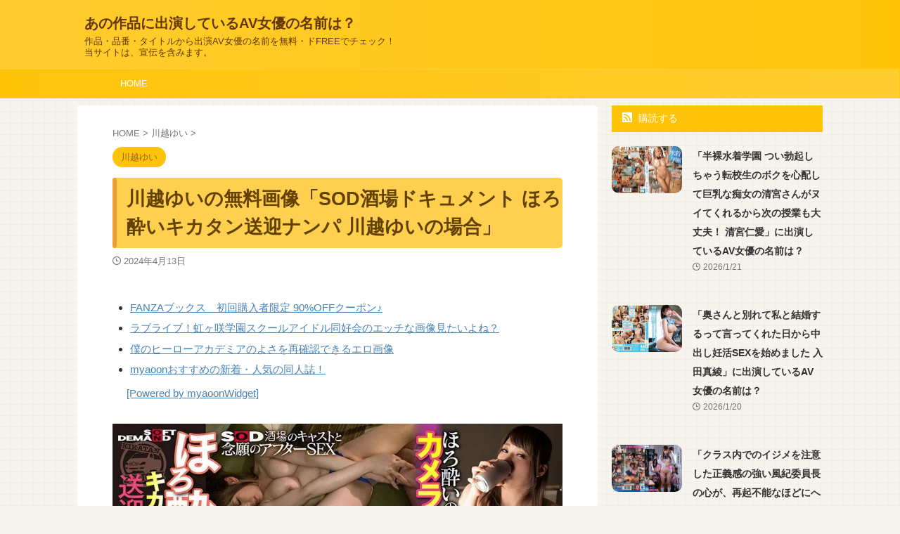

--- FILE ---
content_type: text/html; charset=UTF-8
request_url: https://avplaynow.com/kawagoeyui/sodsakabadokyumentohoroyoikikatansougeinanpakawagoe
body_size: 16750
content:

<!DOCTYPE html>
<!--[if lt IE 7]>
<html class="ie6" lang="ja"> <![endif]-->
<!--[if IE 7]>
<html class="i7" lang="ja"> <![endif]-->
<!--[if IE 8]>
<html class="ie" lang="ja"> <![endif]-->
<!--[if gt IE 8]><!-->
<html lang="ja" class="s-navi-search-overlay ">
	<!--<![endif]-->
	<head prefix="og: http://ogp.me/ns# fb: http://ogp.me/ns/fb# article: http://ogp.me/ns/article#">
				<meta charset="UTF-8" >
		<meta name="viewport" content="width=device-width,initial-scale=1.0,user-scalable=no,viewport-fit=cover">
		<meta name="format-detection" content="telephone=no" >
		<meta name="referrer" content="no-referrer-when-downgrade"/>

		
		<link rel="alternate" type="application/rss+xml" title="あの作品に出演しているAV女優の名前は？ RSS Feed" href="https://avplaynow.com/feed" />
		<link rel="pingback" href="https://avplaynow.com/xmlrpc.php" >
		<!--[if lt IE 9]>
		<script src="https://avplaynow.com/wp-content/themes/affinger/js/html5shiv.js"></script>
		<![endif]-->
				<meta name='robots' content='max-image-preview:large' />
	<style>img:is([sizes="auto" i], [sizes^="auto," i]) { contain-intrinsic-size: 3000px 1500px }</style>
	<title>川越ゆいの無料画像「SOD酒場ドキュメント ほろ酔いキカタン送迎ナンパ 川越ゆいの場合」 | あの作品に出演しているAV女優の名前は？</title>
<link rel='dns-prefetch' href='//ajax.googleapis.com' />

<!-- SEO SIMPLE PACK 3.6.2 -->
<meta name="description" content="SOD酒場ドキュメント ほろ酔いキカタン送迎ナンパ 川越ゆいの場合出演者： 川越ゆい シリーズ： ほろ酔いキカタン送迎ナンパ メーカー： SODクリエイト ジャンル： ハイビジョン 単体作品 デジモ ハメ撮り ドキュメンタリー 品番： 1s">
<link rel="canonical" href="https://avplaynow.com/kawagoeyui/sodsakabadokyumentohoroyoikikatansougeinanpakawagoe">
<meta property="og:locale" content="ja_JP">
<meta property="og:type" content="article">
<meta property="og:image" content="https://avplaynow.com/wp-content/uploads/2024/04/1stko00019pl.jpg">
<meta property="og:title" content="川越ゆいの無料画像「SOD酒場ドキュメント ほろ酔いキカタン送迎ナンパ 川越ゆいの場合」 | あの作品に出演しているAV女優の名前は？">
<meta property="og:description" content="SOD酒場ドキュメント ほろ酔いキカタン送迎ナンパ 川越ゆいの場合出演者： 川越ゆい シリーズ： ほろ酔いキカタン送迎ナンパ メーカー： SODクリエイト ジャンル： ハイビジョン 単体作品 デジモ ハメ撮り ドキュメンタリー 品番： 1s">
<meta property="og:url" content="https://avplaynow.com/kawagoeyui/sodsakabadokyumentohoroyoikikatansougeinanpakawagoe">
<meta property="og:site_name" content="あの作品に出演しているAV女優の名前は？">
<meta name="twitter:card" content="summary_large_image">
<!-- / SEO SIMPLE PACK -->

<script type="text/javascript">
/* <![CDATA[ */
window._wpemojiSettings = {"baseUrl":"https:\/\/s.w.org\/images\/core\/emoji\/16.0.1\/72x72\/","ext":".png","svgUrl":"https:\/\/s.w.org\/images\/core\/emoji\/16.0.1\/svg\/","svgExt":".svg","source":{"concatemoji":"https:\/\/avplaynow.com\/wp-includes\/js\/wp-emoji-release.min.js?ver=6.8.3"}};
/*! This file is auto-generated */
!function(s,n){var o,i,e;function c(e){try{var t={supportTests:e,timestamp:(new Date).valueOf()};sessionStorage.setItem(o,JSON.stringify(t))}catch(e){}}function p(e,t,n){e.clearRect(0,0,e.canvas.width,e.canvas.height),e.fillText(t,0,0);var t=new Uint32Array(e.getImageData(0,0,e.canvas.width,e.canvas.height).data),a=(e.clearRect(0,0,e.canvas.width,e.canvas.height),e.fillText(n,0,0),new Uint32Array(e.getImageData(0,0,e.canvas.width,e.canvas.height).data));return t.every(function(e,t){return e===a[t]})}function u(e,t){e.clearRect(0,0,e.canvas.width,e.canvas.height),e.fillText(t,0,0);for(var n=e.getImageData(16,16,1,1),a=0;a<n.data.length;a++)if(0!==n.data[a])return!1;return!0}function f(e,t,n,a){switch(t){case"flag":return n(e,"\ud83c\udff3\ufe0f\u200d\u26a7\ufe0f","\ud83c\udff3\ufe0f\u200b\u26a7\ufe0f")?!1:!n(e,"\ud83c\udde8\ud83c\uddf6","\ud83c\udde8\u200b\ud83c\uddf6")&&!n(e,"\ud83c\udff4\udb40\udc67\udb40\udc62\udb40\udc65\udb40\udc6e\udb40\udc67\udb40\udc7f","\ud83c\udff4\u200b\udb40\udc67\u200b\udb40\udc62\u200b\udb40\udc65\u200b\udb40\udc6e\u200b\udb40\udc67\u200b\udb40\udc7f");case"emoji":return!a(e,"\ud83e\udedf")}return!1}function g(e,t,n,a){var r="undefined"!=typeof WorkerGlobalScope&&self instanceof WorkerGlobalScope?new OffscreenCanvas(300,150):s.createElement("canvas"),o=r.getContext("2d",{willReadFrequently:!0}),i=(o.textBaseline="top",o.font="600 32px Arial",{});return e.forEach(function(e){i[e]=t(o,e,n,a)}),i}function t(e){var t=s.createElement("script");t.src=e,t.defer=!0,s.head.appendChild(t)}"undefined"!=typeof Promise&&(o="wpEmojiSettingsSupports",i=["flag","emoji"],n.supports={everything:!0,everythingExceptFlag:!0},e=new Promise(function(e){s.addEventListener("DOMContentLoaded",e,{once:!0})}),new Promise(function(t){var n=function(){try{var e=JSON.parse(sessionStorage.getItem(o));if("object"==typeof e&&"number"==typeof e.timestamp&&(new Date).valueOf()<e.timestamp+604800&&"object"==typeof e.supportTests)return e.supportTests}catch(e){}return null}();if(!n){if("undefined"!=typeof Worker&&"undefined"!=typeof OffscreenCanvas&&"undefined"!=typeof URL&&URL.createObjectURL&&"undefined"!=typeof Blob)try{var e="postMessage("+g.toString()+"("+[JSON.stringify(i),f.toString(),p.toString(),u.toString()].join(",")+"));",a=new Blob([e],{type:"text/javascript"}),r=new Worker(URL.createObjectURL(a),{name:"wpTestEmojiSupports"});return void(r.onmessage=function(e){c(n=e.data),r.terminate(),t(n)})}catch(e){}c(n=g(i,f,p,u))}t(n)}).then(function(e){for(var t in e)n.supports[t]=e[t],n.supports.everything=n.supports.everything&&n.supports[t],"flag"!==t&&(n.supports.everythingExceptFlag=n.supports.everythingExceptFlag&&n.supports[t]);n.supports.everythingExceptFlag=n.supports.everythingExceptFlag&&!n.supports.flag,n.DOMReady=!1,n.readyCallback=function(){n.DOMReady=!0}}).then(function(){return e}).then(function(){var e;n.supports.everything||(n.readyCallback(),(e=n.source||{}).concatemoji?t(e.concatemoji):e.wpemoji&&e.twemoji&&(t(e.twemoji),t(e.wpemoji)))}))}((window,document),window._wpemojiSettings);
/* ]]> */
</script>

<style id='wp-emoji-styles-inline-css' type='text/css'>

	img.wp-smiley, img.emoji {
		display: inline !important;
		border: none !important;
		box-shadow: none !important;
		height: 1em !important;
		width: 1em !important;
		margin: 0 0.07em !important;
		vertical-align: -0.1em !important;
		background: none !important;
		padding: 0 !important;
	}
</style>
<link rel='stylesheet' id='wp-block-library-css' href='https://avplaynow.com/wp-includes/css/dist/block-library/style.min.css?ver=6.8.3' type='text/css' media='all' />
<style id='classic-theme-styles-inline-css' type='text/css'>
/*! This file is auto-generated */
.wp-block-button__link{color:#fff;background-color:#32373c;border-radius:9999px;box-shadow:none;text-decoration:none;padding:calc(.667em + 2px) calc(1.333em + 2px);font-size:1.125em}.wp-block-file__button{background:#32373c;color:#fff;text-decoration:none}
</style>
<style id='global-styles-inline-css' type='text/css'>
:root{--wp--preset--aspect-ratio--square: 1;--wp--preset--aspect-ratio--4-3: 4/3;--wp--preset--aspect-ratio--3-4: 3/4;--wp--preset--aspect-ratio--3-2: 3/2;--wp--preset--aspect-ratio--2-3: 2/3;--wp--preset--aspect-ratio--16-9: 16/9;--wp--preset--aspect-ratio--9-16: 9/16;--wp--preset--color--black: #000000;--wp--preset--color--cyan-bluish-gray: #abb8c3;--wp--preset--color--white: #ffffff;--wp--preset--color--pale-pink: #f78da7;--wp--preset--color--vivid-red: #cf2e2e;--wp--preset--color--luminous-vivid-orange: #ff6900;--wp--preset--color--luminous-vivid-amber: #fcb900;--wp--preset--color--light-green-cyan: #eefaff;--wp--preset--color--vivid-green-cyan: #00d084;--wp--preset--color--pale-cyan-blue: #8ed1fc;--wp--preset--color--vivid-cyan-blue: #0693e3;--wp--preset--color--vivid-purple: #9b51e0;--wp--preset--color--soft-red: #e92f3d;--wp--preset--color--light-grayish-red: #fdf0f2;--wp--preset--color--vivid-yellow: #ffc107;--wp--preset--color--very-pale-yellow: #fffde7;--wp--preset--color--very-light-gray: #fafafa;--wp--preset--color--very-dark-gray: #313131;--wp--preset--color--original-color-a: #00B900;--wp--preset--color--original-color-b: #f4fff4;--wp--preset--color--original-color-c: #F3E5F5;--wp--preset--color--original-color-d: #9E9D24;--wp--preset--gradient--vivid-cyan-blue-to-vivid-purple: linear-gradient(135deg,rgba(6,147,227,1) 0%,rgb(155,81,224) 100%);--wp--preset--gradient--light-green-cyan-to-vivid-green-cyan: linear-gradient(135deg,rgb(122,220,180) 0%,rgb(0,208,130) 100%);--wp--preset--gradient--luminous-vivid-amber-to-luminous-vivid-orange: linear-gradient(135deg,rgba(252,185,0,1) 0%,rgba(255,105,0,1) 100%);--wp--preset--gradient--luminous-vivid-orange-to-vivid-red: linear-gradient(135deg,rgba(255,105,0,1) 0%,rgb(207,46,46) 100%);--wp--preset--gradient--very-light-gray-to-cyan-bluish-gray: linear-gradient(135deg,rgb(238,238,238) 0%,rgb(169,184,195) 100%);--wp--preset--gradient--cool-to-warm-spectrum: linear-gradient(135deg,rgb(74,234,220) 0%,rgb(151,120,209) 20%,rgb(207,42,186) 40%,rgb(238,44,130) 60%,rgb(251,105,98) 80%,rgb(254,248,76) 100%);--wp--preset--gradient--blush-light-purple: linear-gradient(135deg,rgb(255,206,236) 0%,rgb(152,150,240) 100%);--wp--preset--gradient--blush-bordeaux: linear-gradient(135deg,rgb(254,205,165) 0%,rgb(254,45,45) 50%,rgb(107,0,62) 100%);--wp--preset--gradient--luminous-dusk: linear-gradient(135deg,rgb(255,203,112) 0%,rgb(199,81,192) 50%,rgb(65,88,208) 100%);--wp--preset--gradient--pale-ocean: linear-gradient(135deg,rgb(255,245,203) 0%,rgb(182,227,212) 50%,rgb(51,167,181) 100%);--wp--preset--gradient--electric-grass: linear-gradient(135deg,rgb(202,248,128) 0%,rgb(113,206,126) 100%);--wp--preset--gradient--midnight: linear-gradient(135deg,rgb(2,3,129) 0%,rgb(40,116,252) 100%);--wp--preset--font-size--small: .8em;--wp--preset--font-size--medium: 20px;--wp--preset--font-size--large: 1.5em;--wp--preset--font-size--x-large: 42px;--wp--preset--font-size--st-regular: 1em;--wp--preset--font-size--huge: 3em;--wp--preset--spacing--20: 0.44rem;--wp--preset--spacing--30: 0.67rem;--wp--preset--spacing--40: 1rem;--wp--preset--spacing--50: 1.5rem;--wp--preset--spacing--60: 2.25rem;--wp--preset--spacing--70: 3.38rem;--wp--preset--spacing--80: 5.06rem;--wp--preset--shadow--natural: 6px 6px 9px rgba(0, 0, 0, 0.2);--wp--preset--shadow--deep: 12px 12px 50px rgba(0, 0, 0, 0.4);--wp--preset--shadow--sharp: 6px 6px 0px rgba(0, 0, 0, 0.2);--wp--preset--shadow--outlined: 6px 6px 0px -3px rgba(255, 255, 255, 1), 6px 6px rgba(0, 0, 0, 1);--wp--preset--shadow--crisp: 6px 6px 0px rgba(0, 0, 0, 1);}:where(.is-layout-flex){gap: 0.5em;}:where(.is-layout-grid){gap: 0.5em;}body .is-layout-flex{display: flex;}.is-layout-flex{flex-wrap: wrap;align-items: center;}.is-layout-flex > :is(*, div){margin: 0;}body .is-layout-grid{display: grid;}.is-layout-grid > :is(*, div){margin: 0;}:where(.wp-block-columns.is-layout-flex){gap: 2em;}:where(.wp-block-columns.is-layout-grid){gap: 2em;}:where(.wp-block-post-template.is-layout-flex){gap: 1.25em;}:where(.wp-block-post-template.is-layout-grid){gap: 1.25em;}.has-black-color{color: var(--wp--preset--color--black) !important;}.has-cyan-bluish-gray-color{color: var(--wp--preset--color--cyan-bluish-gray) !important;}.has-white-color{color: var(--wp--preset--color--white) !important;}.has-pale-pink-color{color: var(--wp--preset--color--pale-pink) !important;}.has-vivid-red-color{color: var(--wp--preset--color--vivid-red) !important;}.has-luminous-vivid-orange-color{color: var(--wp--preset--color--luminous-vivid-orange) !important;}.has-luminous-vivid-amber-color{color: var(--wp--preset--color--luminous-vivid-amber) !important;}.has-light-green-cyan-color{color: var(--wp--preset--color--light-green-cyan) !important;}.has-vivid-green-cyan-color{color: var(--wp--preset--color--vivid-green-cyan) !important;}.has-pale-cyan-blue-color{color: var(--wp--preset--color--pale-cyan-blue) !important;}.has-vivid-cyan-blue-color{color: var(--wp--preset--color--vivid-cyan-blue) !important;}.has-vivid-purple-color{color: var(--wp--preset--color--vivid-purple) !important;}.has-black-background-color{background-color: var(--wp--preset--color--black) !important;}.has-cyan-bluish-gray-background-color{background-color: var(--wp--preset--color--cyan-bluish-gray) !important;}.has-white-background-color{background-color: var(--wp--preset--color--white) !important;}.has-pale-pink-background-color{background-color: var(--wp--preset--color--pale-pink) !important;}.has-vivid-red-background-color{background-color: var(--wp--preset--color--vivid-red) !important;}.has-luminous-vivid-orange-background-color{background-color: var(--wp--preset--color--luminous-vivid-orange) !important;}.has-luminous-vivid-amber-background-color{background-color: var(--wp--preset--color--luminous-vivid-amber) !important;}.has-light-green-cyan-background-color{background-color: var(--wp--preset--color--light-green-cyan) !important;}.has-vivid-green-cyan-background-color{background-color: var(--wp--preset--color--vivid-green-cyan) !important;}.has-pale-cyan-blue-background-color{background-color: var(--wp--preset--color--pale-cyan-blue) !important;}.has-vivid-cyan-blue-background-color{background-color: var(--wp--preset--color--vivid-cyan-blue) !important;}.has-vivid-purple-background-color{background-color: var(--wp--preset--color--vivid-purple) !important;}.has-black-border-color{border-color: var(--wp--preset--color--black) !important;}.has-cyan-bluish-gray-border-color{border-color: var(--wp--preset--color--cyan-bluish-gray) !important;}.has-white-border-color{border-color: var(--wp--preset--color--white) !important;}.has-pale-pink-border-color{border-color: var(--wp--preset--color--pale-pink) !important;}.has-vivid-red-border-color{border-color: var(--wp--preset--color--vivid-red) !important;}.has-luminous-vivid-orange-border-color{border-color: var(--wp--preset--color--luminous-vivid-orange) !important;}.has-luminous-vivid-amber-border-color{border-color: var(--wp--preset--color--luminous-vivid-amber) !important;}.has-light-green-cyan-border-color{border-color: var(--wp--preset--color--light-green-cyan) !important;}.has-vivid-green-cyan-border-color{border-color: var(--wp--preset--color--vivid-green-cyan) !important;}.has-pale-cyan-blue-border-color{border-color: var(--wp--preset--color--pale-cyan-blue) !important;}.has-vivid-cyan-blue-border-color{border-color: var(--wp--preset--color--vivid-cyan-blue) !important;}.has-vivid-purple-border-color{border-color: var(--wp--preset--color--vivid-purple) !important;}.has-vivid-cyan-blue-to-vivid-purple-gradient-background{background: var(--wp--preset--gradient--vivid-cyan-blue-to-vivid-purple) !important;}.has-light-green-cyan-to-vivid-green-cyan-gradient-background{background: var(--wp--preset--gradient--light-green-cyan-to-vivid-green-cyan) !important;}.has-luminous-vivid-amber-to-luminous-vivid-orange-gradient-background{background: var(--wp--preset--gradient--luminous-vivid-amber-to-luminous-vivid-orange) !important;}.has-luminous-vivid-orange-to-vivid-red-gradient-background{background: var(--wp--preset--gradient--luminous-vivid-orange-to-vivid-red) !important;}.has-very-light-gray-to-cyan-bluish-gray-gradient-background{background: var(--wp--preset--gradient--very-light-gray-to-cyan-bluish-gray) !important;}.has-cool-to-warm-spectrum-gradient-background{background: var(--wp--preset--gradient--cool-to-warm-spectrum) !important;}.has-blush-light-purple-gradient-background{background: var(--wp--preset--gradient--blush-light-purple) !important;}.has-blush-bordeaux-gradient-background{background: var(--wp--preset--gradient--blush-bordeaux) !important;}.has-luminous-dusk-gradient-background{background: var(--wp--preset--gradient--luminous-dusk) !important;}.has-pale-ocean-gradient-background{background: var(--wp--preset--gradient--pale-ocean) !important;}.has-electric-grass-gradient-background{background: var(--wp--preset--gradient--electric-grass) !important;}.has-midnight-gradient-background{background: var(--wp--preset--gradient--midnight) !important;}.has-small-font-size{font-size: var(--wp--preset--font-size--small) !important;}.has-medium-font-size{font-size: var(--wp--preset--font-size--medium) !important;}.has-large-font-size{font-size: var(--wp--preset--font-size--large) !important;}.has-x-large-font-size{font-size: var(--wp--preset--font-size--x-large) !important;}
:where(.wp-block-post-template.is-layout-flex){gap: 1.25em;}:where(.wp-block-post-template.is-layout-grid){gap: 1.25em;}
:where(.wp-block-columns.is-layout-flex){gap: 2em;}:where(.wp-block-columns.is-layout-grid){gap: 2em;}
:root :where(.wp-block-pullquote){font-size: 1.5em;line-height: 1.6;}
</style>
<link rel='stylesheet' id='normalize-css' href='https://avplaynow.com/wp-content/themes/affinger/css/normalize.css?ver=1.5.9' type='text/css' media='all' />
<link rel='stylesheet' id='st_svg-css' href='https://avplaynow.com/wp-content/themes/affinger/st_svg/style.css?ver=6.8.3' type='text/css' media='all' />
<link rel='stylesheet' id='style-css' href='https://avplaynow.com/wp-content/themes/affinger/style.css?ver=6.8.3' type='text/css' media='all' />
<link rel='stylesheet' id='child-style-css' href='https://avplaynow.com/wp-content/themes/affinger-child/style.css?ver=6.8.3' type='text/css' media='all' />
<link rel='stylesheet' id='single-css' href='https://avplaynow.com/wp-content/themes/affinger/st-rankcss.php' type='text/css' media='all' />
<link rel='stylesheet' id='st-themecss-css' href='https://avplaynow.com/wp-content/themes/affinger/st-themecss-loader.php?ver=6.8.3' type='text/css' media='all' />
<script type="text/javascript" src="//ajax.googleapis.com/ajax/libs/jquery/1.11.3/jquery.min.js?ver=1.11.3" id="jquery-js"></script>
<link rel="https://api.w.org/" href="https://avplaynow.com/wp-json/" /><link rel="alternate" title="JSON" type="application/json" href="https://avplaynow.com/wp-json/wp/v2/posts/851553" /><link rel='shortlink' href='https://avplaynow.com/?p=851553' />
<link rel="alternate" title="oEmbed (JSON)" type="application/json+oembed" href="https://avplaynow.com/wp-json/oembed/1.0/embed?url=https%3A%2F%2Favplaynow.com%2Fkawagoeyui%2Fsodsakabadokyumentohoroyoikikatansougeinanpakawagoe" />
<link rel="alternate" title="oEmbed (XML)" type="text/xml+oembed" href="https://avplaynow.com/wp-json/oembed/1.0/embed?url=https%3A%2F%2Favplaynow.com%2Fkawagoeyui%2Fsodsakabadokyumentohoroyoikikatansougeinanpakawagoe&#038;format=xml" />
<meta name="robots" content="index, follow" />
<meta name="thumbnail" content="https://avplaynow.com/wp-content/uploads/2024/04/1stko00019pl.jpg">
<meta name="google-site-verification" content="kqomkDJeYLTntZkMtskrvyRUpzKFy5OEtAbg5L97ye8" />
<link rel="canonical" href="https://avplaynow.com/kawagoeyui/sodsakabadokyumentohoroyoikikatansougeinanpakawagoe" />
<style type="text/css">.recentcomments a{display:inline !important;padding:0 !important;margin:0 !important;}</style><noscript><style>.lazyload[data-src]{display:none !important;}</style></noscript><style>.lazyload{background-image:none !important;}.lazyload:before{background-image:none !important;}</style><style type="text/css" id="custom-background-css">
body.custom-background { background-color: #f7f4ed; }
</style>
			
<!-- OGP -->

<meta property="og:type" content="article">
<meta property="og:title" content="川越ゆいの無料画像「SOD酒場ドキュメント ほろ酔いキカタン送迎ナンパ 川越ゆいの場合」">
<meta property="og:url" content="https://avplaynow.com/kawagoeyui/sodsakabadokyumentohoroyoikikatansougeinanpakawagoe">
<meta property="og:description" content="SOD酒場ドキュメント ほろ酔いキカタン送迎ナンパ 川越ゆいの場合 出演者： 川越ゆい シリーズ： ほろ酔いキカタン送迎ナンパ メーカー： SODクリエイト ジャンル： ハイビジョン 単体作品 デジモ">
<meta property="og:site_name" content="あの作品に出演しているAV女優の名前は？">
<meta property="og:image" content="https://avplaynow.com/wp-content/uploads/2024/04/1stko00019pl.jpg">


	<meta property="article:published_time" content="2024-04-13T18:19:36+09:00" />
		<meta property="article:author" content="avplaynow" />

<!-- /OGP -->
		


<script>
	(function (window, document, $, undefined) {
		'use strict';

		var SlideBox = (function () {
			/**
			 * @param $element
			 *
			 * @constructor
			 */
			function SlideBox($element) {
				this._$element = $element;
			}

			SlideBox.prototype.$content = function () {
				return this._$element.find('[data-st-slidebox-content]');
			};

			SlideBox.prototype.$toggle = function () {
				return this._$element.find('[data-st-slidebox-toggle]');
			};

			SlideBox.prototype.$icon = function () {
				return this._$element.find('[data-st-slidebox-icon]');
			};

			SlideBox.prototype.$text = function () {
				return this._$element.find('[data-st-slidebox-text]');
			};

			SlideBox.prototype.is_expanded = function () {
				return !!(this._$element.filter('[data-st-slidebox-expanded="true"]').length);
			};

			SlideBox.prototype.expand = function () {
				var self = this;

				this.$content().slideDown()
					.promise()
					.then(function () {
						var $icon = self.$icon();
						var $text = self.$text();

						$icon.removeClass($icon.attr('data-st-slidebox-icon-collapsed'))
							.addClass($icon.attr('data-st-slidebox-icon-expanded'))

						$text.text($text.attr('data-st-slidebox-text-expanded'))

						self._$element.removeClass('is-collapsed')
							.addClass('is-expanded');

						self._$element.attr('data-st-slidebox-expanded', 'true');
					});
			};

			SlideBox.prototype.collapse = function () {
				var self = this;

				this.$content().slideUp()
					.promise()
					.then(function () {
						var $icon = self.$icon();
						var $text = self.$text();

						$icon.removeClass($icon.attr('data-st-slidebox-icon-expanded'))
							.addClass($icon.attr('data-st-slidebox-icon-collapsed'))

						$text.text($text.attr('data-st-slidebox-text-collapsed'))

						self._$element.removeClass('is-expanded')
							.addClass('is-collapsed');

						self._$element.attr('data-st-slidebox-expanded', 'false');
					});
			};

			SlideBox.prototype.toggle = function () {
				if (this.is_expanded()) {
					this.collapse();
				} else {
					this.expand();
				}
			};

			SlideBox.prototype.add_event_listeners = function () {
				var self = this;

				this.$toggle().on('click', function (event) {
					self.toggle();
				});
			};

			SlideBox.prototype.initialize = function () {
				this.add_event_listeners();
			};

			return SlideBox;
		}());

		function on_ready() {
			var slideBoxes = [];

			$('[data-st-slidebox]').each(function () {
				var $element = $(this);
				var slideBox = new SlideBox($element);

				slideBoxes.push(slideBox);

				slideBox.initialize();
			});

			return slideBoxes;
		}

		$(on_ready);
	}(window, window.document, jQuery));
</script>


<script>
	jQuery(function(){
		jQuery("#toc_container:not(:has(ul ul))").addClass("only-toc");
		jQuery(".st-ac-box ul:has(.cat-item)").each(function(){
			jQuery(this).addClass("st-ac-cat");
		});
	});
</script>

<script>
	jQuery(function(){
						jQuery('.st-star').parent('.rankh4').css('padding-bottom','5px'); // スターがある場合のランキング見出し調整
	});
</script>



	<script>
		$(function() {
			$('.is-style-st-paragraph-kaiwa').wrapInner('<span class="st-paragraph-kaiwa-text">');
		});
	</script>

	<script>
		$(function() {
			$('.is-style-st-paragraph-kaiwa-b').wrapInner('<span class="st-paragraph-kaiwa-text">');
		});
	</script>

<script>
	/* 段落スタイルを調整 */
	$(function() {
		$( '[class^="is-style-st-paragraph-"],[class*=" is-style-st-paragraph-"]' ).wrapInner( '<span class="st-noflex"></span>' );
	});
</script>

			</head>
	<body data-rsssl=1 class="wp-singular post-template-default single single-post postid-851553 single-format-standard custom-background wp-theme-affinger wp-child-theme-affinger-child not-front-page" >
				<div id="st-ami">
				<div id="wrapper" class="">
				<div id="wrapper-in">
					

<header id="">
	<div id="header-full">
		<div id="headbox-bg">
			<div id="headbox">

					<nav id="s-navi" class="pcnone" data-st-nav data-st-nav-type="normal">
		<dl class="acordion is-active" data-st-nav-primary>
			<dt class="trigger">
				<p class="acordion_button"><span class="op op-menu"><i class="st-fa st-svg-menu"></i></span></p>

				
									<div id="st-mobile-logo"></div>
				
				<!-- 追加メニュー -->
				
				<!-- 追加メニュー2 -->
				
			</dt>

			<dd class="acordion_tree">
				<div class="acordion_tree_content">

					

												<div class="menu-my%e3%82%b9%e3%83%9e%e3%83%9b%e3%82%b9%e3%83%a9%e3%82%a4%e3%83%89%e3%83%a1%e3%83%8b%e3%83%a5%e3%83%bc-container"><ul id="menu-my%e3%82%b9%e3%83%9e%e3%83%9b%e3%82%b9%e3%83%a9%e3%82%a4%e3%83%89%e3%83%a1%e3%83%8b%e3%83%a5%e3%83%bc" class="menu"><li id="menu-item-703756" class="menu-item menu-item-type-custom menu-item-object-custom menu-item-home menu-item-703756"><a href="https://avplaynow.com/"><span class="menu-item-label">HOME</span></a></li>
</ul></div>						<div class="clear"></div>

					
				</div>
			</dd>

					</dl>

					</nav>

									<div id="header-l">
						
						<div id="st-text-logo">
							
    
		
			<!-- ロゴ又はブログ名 -->
			
				<p class="sitename sitenametop"><a href="https://avplaynow.com/">
  						                  		  あの作品に出演しているAV女優の名前は？               		           		 </a></p>

   				      		<!-- ロゴ又はブログ名ここまで -->

       		<!-- キャプション -->
       						<p class="descr">
					作品・品番・タイトルから出演AV女優の名前を無料・ドFREEでチェック！当サイトは、宣伝を含みます。				</p>
			
		
	
						</div>
					</div><!-- /#header-l -->
				
				<div id="header-r" class="smanone">
					
				</div><!-- /#header-r -->

			</div><!-- /#headbox -->
		</div><!-- /#headbox-bg clearfix -->

		
		
		
		
			

<div id="gazou-wide">
			<div id="st-menubox">
			<div id="st-menuwide">
				<nav class="smanone clearfix"><ul id="menu-my%e3%82%b9%e3%83%9e%e3%83%9b%e3%82%b9%e3%83%a9%e3%82%a4%e3%83%89%e3%83%a1%e3%83%8b%e3%83%a5%e3%83%bc-1" class="menu"><li class="menu-item menu-item-type-custom menu-item-object-custom menu-item-home menu-item-703756"><a href="https://avplaynow.com/">HOME</a></li>
</ul></nav>			</div>
		</div>
						<div id="st-headerbox">
				<div id="st-header">
				</div>
			</div>
			</div>
	
	</div><!-- #header-full -->

	





</header>

					<div id="content-w">

					
					
	
			<div id="st-header-post-under-box" class="st-header-post-no-data "
		     style="">
			<div class="st-dark-cover">
							</div>
		</div>
	
<div id="content" class="clearfix">
	<div id="contentInner">
		<main>
			<article>
									<div id="post-851553" class="st-post post-851553 post type-post status-publish format-standard has-post-thumbnail hentry category-kawagoeyui tag-sodkurieito tag-horoyoikikatansougeinanpa tag-dejimo tag-dokyumentari tag-haibijon tag-hametori tag-tantaisakuhin">
				
					
																
					
					<!--ぱんくず -->
											<div
							id="breadcrumb">
							<ol itemscope itemtype="http://schema.org/BreadcrumbList">
								<li itemprop="itemListElement" itemscope itemtype="http://schema.org/ListItem">
									<a href="https://avplaynow.com" itemprop="item">
										<span itemprop="name">HOME</span>
									</a>
									&gt;
									<meta itemprop="position" content="1"/>
								</li>

								
																	<li itemprop="itemListElement" itemscope itemtype="http://schema.org/ListItem">
										<a href="https://avplaynow.com/category/kawagoeyui" itemprop="item">
											<span
												itemprop="name">川越ゆい</span>
										</a>
										&gt;
										<meta itemprop="position" content="2"/>
									</li>
																								</ol>

													</div>
										<!--/ ぱんくず -->

					<!--ループ開始 -->
										
																									<p class="st-catgroup">
								<a href="https://avplaynow.com/category/kawagoeyui" title="View all posts in 川越ゆい" rel="category tag"><span class="catname st-catid2049">川越ゆい</span></a>							</p>
						
						<h1 class="entry-title">川越ゆいの無料画像「SOD酒場ドキュメント ほろ酔いキカタン送迎ナンパ 川越ゆいの場合」</h1>

						
	<div class="blogbox ">
		<p><span class="kdate">
								<i class="st-fa st-svg-clock-o"></i><time class="updated" datetime="2024-04-13T18:19:36+0900">2024年4月13日</time>
						</span></p>
	</div>
					
																		<div id="text-4" class="st-widgets-box post-widgets-middle widget_text">			<div class="textwidget"><p><script type="text/javascript">
    var affId = "mogitate-007";
</script><br />
<script type="text/javascript" charset="utf-8" src="https://myaoon.com/script/myaoonlink.js"></script>
<link rel="stylesheet" type="text/css" href="https://myaoon.com/script/myaoonlink.css" />
</div>
		</div>											
					
					<div class="mainbox">
						<div id="nocopy" ><!-- コピー禁止エリアここから -->
							
							
							
							<div class="entry-content">
								<p><a href="https://al.dmm.co.jp/?lurl=https%3A%2F%2Fwww.dmm.co.jp%2Fdigital%2Fvideoa%2F-%2Fdetail%2F%3D%2Fcid%3D1stko00019%2F&af_id=mogitate-007&ch=api" target="_blank" rel="noopener"><img decoding="async" src="[data-uri]" alt="SOD酒場ドキュメント ほろ酔いキカタン送迎ナンパ 川越ゆいの場合" border="0" itemprop="image" data-src="https://avplaynow.com/wp-content/uploads/2024/04/1stko00019pl.jpg.webp" class="lazyload" data-eio-rwidth="800" data-eio-rheight="565" /><noscript><img decoding="async" src="https://avplaynow.com/wp-content/uploads/2024/04/1stko00019pl.jpg.webp" alt="SOD酒場ドキュメント ほろ酔いキカタン送迎ナンパ 川越ゆいの場合" border="0" itemprop="image" data-eio="l" /></noscript></a></p>
<h2><a href="https://al.dmm.co.jp/?lurl=https%3A%2F%2Fwww.dmm.co.jp%2Fdigital%2Fvideoa%2F-%2Fdetail%2F%3D%2Fcid%3D1stko00019%2F&af_id=mogitate-007&ch=api" target="_blank" rel="noopener">SOD酒場ドキュメント ほろ酔いキカタン送迎ナンパ 川越ゆいの場合</a></h2>
<p>出演者： <a href="https://avplaynow.com/category/kawagoeyui" target="_blank" rel="noopener">川越ゆい</a> <br />シリーズ： <a href="https://avplaynow.com/tag/horoyoikikatansougeinanpa" target="_blank" rel="noopener">ほろ酔いキカタン送迎ナンパ</a> <br />メーカー： <a href="https://avplaynow.com/tag/SODkurieito" target="_blank" rel="noopener">SODクリエイト</a> <br />ジャンル： <a href="https://avplaynow.com/tag/haibijon" target="_blank" rel="noopener">ハイビジョン</a> <a href="https://avplaynow.com/tag/tantaisakuhin" target="_blank" rel="noopener">単体作品</a> <a href="https://avplaynow.com/tag/dejimo" target="_blank" rel="noopener">デジモ</a> <a href="https://avplaynow.com/tag/hametori" target="_blank" rel="noopener">ハメ撮り</a> <a href="https://avplaynow.com/tag/dokyumentari" target="_blank" rel="noopener">ドキュメンタリー</a> <br />品番： 1stko00019</p>
<p><span id="more-851553"></span></p>
<div style="width:100%; padding-top: 75%; position:relative;"><iframe width="100%" height="100%" max-width="1280px" style="position: absolute; top: 0; left: 0;"  scrolling="no" frameborder="0" allowfullscreen data-src="https://www.dmm.co.jp/litevideo/-/part/=/affi_id=mogitate-007/cid=1stko00019/size=1280_720/" class="lazyload"></iframe></div>
<p>SOD酒場アフターSEXvol.19。男の結婚指輪に嫉妬して興奮するダメ女のイキ過ぎ自己完結NTRセックス！※ 配信方法によって収録内容が異なる場合があります。<br />特集</p>
<p>最新作やセール商品など、お得な情報満載の『SODクリエイトのブランドストア』はこちら！</p>
<p><a href="https://al.dmm.co.jp/?lurl=https%3A%2F%2Fwww.dmm.co.jp%2Fdigital%2Fvideoa%2F-%2Fdetail%2F%3D%2Fcid%3D1stko00019%2F&af_id=mogitate-007&ch=api" title="SOD酒場ドキュメント ほろ酔いキカタン送迎ナンパ 川越ゆいの場合" target="_blank" rel="noopener"><img decoding="async" src="[data-uri]" alt="SOD酒場ドキュメント ほろ酔いキカタン送迎ナンパ 川越ゆいの場合" border="0" itemprop="image" style="display:inline;" data-src="https://pics.dmm.co.jp/digital/video/1stko00019/1stko00019jp-1.jpg" class="lazyload" /><noscript><img decoding="async" src="https://pics.dmm.co.jp/digital/video/1stko00019/1stko00019jp-1.jpg" alt="SOD酒場ドキュメント ほろ酔いキカタン送迎ナンパ 川越ゆいの場合" border="0" itemprop="image" style="display:inline;" data-eio="l" /></noscript></a> <a href="https://al.dmm.co.jp/?lurl=https%3A%2F%2Fwww.dmm.co.jp%2Fdigital%2Fvideoa%2F-%2Fdetail%2F%3D%2Fcid%3D1stko00019%2F&af_id=mogitate-007&ch=api" title="SOD酒場ドキュメント ほろ酔いキカタン送迎ナンパ 川越ゆいの場合" target="_blank" rel="noopener"><img decoding="async" src="[data-uri]" alt="SOD酒場ドキュメント ほろ酔いキカタン送迎ナンパ 川越ゆいの場合" border="0" itemprop="image" style="display:inline;" data-src="https://pics.dmm.co.jp/digital/video/1stko00019/1stko00019jp-2.jpg" class="lazyload" /><noscript><img decoding="async" src="https://pics.dmm.co.jp/digital/video/1stko00019/1stko00019jp-2.jpg" alt="SOD酒場ドキュメント ほろ酔いキカタン送迎ナンパ 川越ゆいの場合" border="0" itemprop="image" style="display:inline;" data-eio="l" /></noscript></a> <a href="https://al.dmm.co.jp/?lurl=https%3A%2F%2Fwww.dmm.co.jp%2Fdigital%2Fvideoa%2F-%2Fdetail%2F%3D%2Fcid%3D1stko00019%2F&af_id=mogitate-007&ch=api" title="SOD酒場ドキュメント ほろ酔いキカタン送迎ナンパ 川越ゆいの場合" target="_blank" rel="noopener"><img decoding="async" src="[data-uri]" alt="SOD酒場ドキュメント ほろ酔いキカタン送迎ナンパ 川越ゆいの場合" border="0" itemprop="image" style="display:inline;" data-src="https://pics.dmm.co.jp/digital/video/1stko00019/1stko00019jp-3.jpg" class="lazyload" /><noscript><img decoding="async" src="https://pics.dmm.co.jp/digital/video/1stko00019/1stko00019jp-3.jpg" alt="SOD酒場ドキュメント ほろ酔いキカタン送迎ナンパ 川越ゆいの場合" border="0" itemprop="image" style="display:inline;" data-eio="l" /></noscript></a> <a href="https://al.dmm.co.jp/?lurl=https%3A%2F%2Fwww.dmm.co.jp%2Fdigital%2Fvideoa%2F-%2Fdetail%2F%3D%2Fcid%3D1stko00019%2F&af_id=mogitate-007&ch=api" title="SOD酒場ドキュメント ほろ酔いキカタン送迎ナンパ 川越ゆいの場合" target="_blank" rel="noopener"><img decoding="async" src="[data-uri]" alt="SOD酒場ドキュメント ほろ酔いキカタン送迎ナンパ 川越ゆいの場合" border="0" itemprop="image" style="display:inline;" data-src="https://pics.dmm.co.jp/digital/video/1stko00019/1stko00019jp-4.jpg" class="lazyload" /><noscript><img decoding="async" src="https://pics.dmm.co.jp/digital/video/1stko00019/1stko00019jp-4.jpg" alt="SOD酒場ドキュメント ほろ酔いキカタン送迎ナンパ 川越ゆいの場合" border="0" itemprop="image" style="display:inline;" data-eio="l" /></noscript></a> <a href="https://al.dmm.co.jp/?lurl=https%3A%2F%2Fwww.dmm.co.jp%2Fdigital%2Fvideoa%2F-%2Fdetail%2F%3D%2Fcid%3D1stko00019%2F&af_id=mogitate-007&ch=api" title="SOD酒場ドキュメント ほろ酔いキカタン送迎ナンパ 川越ゆいの場合" target="_blank" rel="noopener"><img decoding="async" src="[data-uri]" alt="SOD酒場ドキュメント ほろ酔いキカタン送迎ナンパ 川越ゆいの場合" border="0" itemprop="image" style="display:inline;" data-src="https://pics.dmm.co.jp/digital/video/1stko00019/1stko00019jp-5.jpg" class="lazyload" /><noscript><img decoding="async" src="https://pics.dmm.co.jp/digital/video/1stko00019/1stko00019jp-5.jpg" alt="SOD酒場ドキュメント ほろ酔いキカタン送迎ナンパ 川越ゆいの場合" border="0" itemprop="image" style="display:inline;" data-eio="l" /></noscript></a> <a href="https://al.dmm.co.jp/?lurl=https%3A%2F%2Fwww.dmm.co.jp%2Fdigital%2Fvideoa%2F-%2Fdetail%2F%3D%2Fcid%3D1stko00019%2F&af_id=mogitate-007&ch=api" title="SOD酒場ドキュメント ほろ酔いキカタン送迎ナンパ 川越ゆいの場合" target="_blank" rel="noopener"><img decoding="async" src="[data-uri]" alt="SOD酒場ドキュメント ほろ酔いキカタン送迎ナンパ 川越ゆいの場合" border="0" itemprop="image" style="display:inline;" data-src="https://pics.dmm.co.jp/digital/video/1stko00019/1stko00019jp-6.jpg" class="lazyload" /><noscript><img decoding="async" src="https://pics.dmm.co.jp/digital/video/1stko00019/1stko00019jp-6.jpg" alt="SOD酒場ドキュメント ほろ酔いキカタン送迎ナンパ 川越ゆいの場合" border="0" itemprop="image" style="display:inline;" data-eio="l" /></noscript></a> <a href="https://al.dmm.co.jp/?lurl=https%3A%2F%2Fwww.dmm.co.jp%2Fdigital%2Fvideoa%2F-%2Fdetail%2F%3D%2Fcid%3D1stko00019%2F&af_id=mogitate-007&ch=api" title="SOD酒場ドキュメント ほろ酔いキカタン送迎ナンパ 川越ゆいの場合" target="_blank" rel="noopener"><img decoding="async" src="[data-uri]" alt="SOD酒場ドキュメント ほろ酔いキカタン送迎ナンパ 川越ゆいの場合" border="0" itemprop="image" style="display:inline;" data-src="https://pics.dmm.co.jp/digital/video/1stko00019/1stko00019jp-7.jpg" class="lazyload" /><noscript><img decoding="async" src="https://pics.dmm.co.jp/digital/video/1stko00019/1stko00019jp-7.jpg" alt="SOD酒場ドキュメント ほろ酔いキカタン送迎ナンパ 川越ゆいの場合" border="0" itemprop="image" style="display:inline;" data-eio="l" /></noscript></a> <a href="https://al.dmm.co.jp/?lurl=https%3A%2F%2Fwww.dmm.co.jp%2Fdigital%2Fvideoa%2F-%2Fdetail%2F%3D%2Fcid%3D1stko00019%2F&af_id=mogitate-007&ch=api" title="SOD酒場ドキュメント ほろ酔いキカタン送迎ナンパ 川越ゆいの場合" target="_blank" rel="noopener"><img decoding="async" src="[data-uri]" alt="SOD酒場ドキュメント ほろ酔いキカタン送迎ナンパ 川越ゆいの場合" border="0" itemprop="image" style="display:inline;" data-src="https://pics.dmm.co.jp/digital/video/1stko00019/1stko00019jp-8.jpg" class="lazyload" /><noscript><img decoding="async" src="https://pics.dmm.co.jp/digital/video/1stko00019/1stko00019jp-8.jpg" alt="SOD酒場ドキュメント ほろ酔いキカタン送迎ナンパ 川越ゆいの場合" border="0" itemprop="image" style="display:inline;" data-eio="l" /></noscript></a> <a href="https://al.dmm.co.jp/?lurl=https%3A%2F%2Fwww.dmm.co.jp%2Fdigital%2Fvideoa%2F-%2Fdetail%2F%3D%2Fcid%3D1stko00019%2F&af_id=mogitate-007&ch=api" title="SOD酒場ドキュメント ほろ酔いキカタン送迎ナンパ 川越ゆいの場合" target="_blank" rel="noopener"><img decoding="async" src="[data-uri]" alt="SOD酒場ドキュメント ほろ酔いキカタン送迎ナンパ 川越ゆいの場合" border="0" itemprop="image" style="display:inline;" data-src="https://pics.dmm.co.jp/digital/video/1stko00019/1stko00019jp-9.jpg" class="lazyload" /><noscript><img decoding="async" src="https://pics.dmm.co.jp/digital/video/1stko00019/1stko00019jp-9.jpg" alt="SOD酒場ドキュメント ほろ酔いキカタン送迎ナンパ 川越ゆいの場合" border="0" itemprop="image" style="display:inline;" data-eio="l" /></noscript></a> <a href="https://al.dmm.co.jp/?lurl=https%3A%2F%2Fwww.dmm.co.jp%2Fdigital%2Fvideoa%2F-%2Fdetail%2F%3D%2Fcid%3D1stko00019%2F&af_id=mogitate-007&ch=api" title="SOD酒場ドキュメント ほろ酔いキカタン送迎ナンパ 川越ゆいの場合" target="_blank" rel="noopener"><img decoding="async" src="[data-uri]" alt="SOD酒場ドキュメント ほろ酔いキカタン送迎ナンパ 川越ゆいの場合" border="0" itemprop="image" style="display:inline;" data-src="https://pics.dmm.co.jp/digital/video/1stko00019/1stko00019jp-10.jpg" class="lazyload" /><noscript><img decoding="async" src="https://pics.dmm.co.jp/digital/video/1stko00019/1stko00019jp-10.jpg" alt="SOD酒場ドキュメント ほろ酔いキカタン送迎ナンパ 川越ゆいの場合" border="0" itemprop="image" style="display:inline;" data-eio="l" /></noscript></a> <a href="https://al.dmm.co.jp/?lurl=https%3A%2F%2Fwww.dmm.co.jp%2Fdigital%2Fvideoa%2F-%2Fdetail%2F%3D%2Fcid%3D1stko00019%2F&af_id=mogitate-007&ch=api" title="SOD酒場ドキュメント ほろ酔いキカタン送迎ナンパ 川越ゆいの場合" target="_blank" rel="noopener"><img decoding="async" src="[data-uri]" alt="SOD酒場ドキュメント ほろ酔いキカタン送迎ナンパ 川越ゆいの場合" border="0" itemprop="image" style="display:inline;" data-src="https://pics.dmm.co.jp/digital/video/1stko00019/1stko00019jp-11.jpg" class="lazyload" /><noscript><img decoding="async" src="https://pics.dmm.co.jp/digital/video/1stko00019/1stko00019jp-11.jpg" alt="SOD酒場ドキュメント ほろ酔いキカタン送迎ナンパ 川越ゆいの場合" border="0" itemprop="image" style="display:inline;" data-eio="l" /></noscript></a> <a href="https://al.dmm.co.jp/?lurl=https%3A%2F%2Fwww.dmm.co.jp%2Fdigital%2Fvideoa%2F-%2Fdetail%2F%3D%2Fcid%3D1stko00019%2F&af_id=mogitate-007&ch=api" title="SOD酒場ドキュメント ほろ酔いキカタン送迎ナンパ 川越ゆいの場合" target="_blank" rel="noopener"><img decoding="async" src="[data-uri]" alt="SOD酒場ドキュメント ほろ酔いキカタン送迎ナンパ 川越ゆいの場合" border="0" itemprop="image" style="display:inline;" data-src="https://pics.dmm.co.jp/digital/video/1stko00019/1stko00019jp-12.jpg" class="lazyload" /><noscript><img decoding="async" src="https://pics.dmm.co.jp/digital/video/1stko00019/1stko00019jp-12.jpg" alt="SOD酒場ドキュメント ほろ酔いキカタン送迎ナンパ 川越ゆいの場合" border="0" itemprop="image" style="display:inline;" data-eio="l" /></noscript></a> <a href="https://al.dmm.co.jp/?lurl=https%3A%2F%2Fwww.dmm.co.jp%2Fdigital%2Fvideoa%2F-%2Fdetail%2F%3D%2Fcid%3D1stko00019%2F&af_id=mogitate-007&ch=api" title="SOD酒場ドキュメント ほろ酔いキカタン送迎ナンパ 川越ゆいの場合" target="_blank" rel="noopener"><img decoding="async" src="[data-uri]" alt="SOD酒場ドキュメント ほろ酔いキカタン送迎ナンパ 川越ゆいの場合" border="0" itemprop="image" style="display:inline;" data-src="https://pics.dmm.co.jp/digital/video/1stko00019/1stko00019jp-13.jpg" class="lazyload" /><noscript><img decoding="async" src="https://pics.dmm.co.jp/digital/video/1stko00019/1stko00019jp-13.jpg" alt="SOD酒場ドキュメント ほろ酔いキカタン送迎ナンパ 川越ゆいの場合" border="0" itemprop="image" style="display:inline;" data-eio="l" /></noscript></a> <a href="https://al.dmm.co.jp/?lurl=https%3A%2F%2Fwww.dmm.co.jp%2Fdigital%2Fvideoa%2F-%2Fdetail%2F%3D%2Fcid%3D1stko00019%2F&af_id=mogitate-007&ch=api" title="SOD酒場ドキュメント ほろ酔いキカタン送迎ナンパ 川越ゆいの場合" target="_blank" rel="noopener"><img decoding="async" src="[data-uri]" alt="SOD酒場ドキュメント ほろ酔いキカタン送迎ナンパ 川越ゆいの場合" border="0" itemprop="image" style="display:inline;" data-src="https://pics.dmm.co.jp/digital/video/1stko00019/1stko00019jp-14.jpg" class="lazyload" /><noscript><img decoding="async" src="https://pics.dmm.co.jp/digital/video/1stko00019/1stko00019jp-14.jpg" alt="SOD酒場ドキュメント ほろ酔いキカタン送迎ナンパ 川越ゆいの場合" border="0" itemprop="image" style="display:inline;" data-eio="l" /></noscript></a> </p>
<h2><a href="https://al.dmm.co.jp/?lurl=https%3A%2F%2Fwww.dmm.co.jp%2Fdigital%2Fvideoa%2F-%2Fdetail%2F%3D%2Fcid%3D1stko00019%2F&af_id=mogitate-007&ch=api">「SOD酒場ドキュメント ほろ酔いキカタン送迎ナンパ 川越ゆいの場合」の続きはこちら</a></h2>
							</div>
						</div><!-- コピー禁止エリアここまで -->

												
					<div class="adbox">
				
												<div class="textwidget"><script type="text/javascript">
<!--
    var blogroll_channel_id = 218532;
// -->
</script>
<script type="text/javascript" charset="utf-8" src="https://blogroll.livedoor.net/js/blogroll.js"></script>
<link rel="stylesheet" type="text/css" href="https://blogroll.livedoor.net/css/default2.css" />
</div>
							
	
									<div style="padding-top:10px;">
						
		
	
					</div>
							</div>
			

						
					</div><!-- .mainboxここまで -->

																
					
					
	
	<div class="sns st-sns-singular">
	<ul class="clearfix">
					<!--ツイートボタン-->
			<li class="twitter">
			<a rel="nofollow" onclick="window.open('//twitter.com/intent/tweet?url=https%3A%2F%2Favplaynow.com%2Fkawagoeyui%2Fsodsakabadokyumentohoroyoikikatansougeinanpakawagoe&text=%E5%B7%9D%E8%B6%8A%E3%82%86%E3%81%84%E3%81%AE%E7%84%A1%E6%96%99%E7%94%BB%E5%83%8F%E3%80%8CSOD%E9%85%92%E5%A0%B4%E3%83%89%E3%82%AD%E3%83%A5%E3%83%A1%E3%83%B3%E3%83%88%20%E3%81%BB%E3%82%8D%E9%85%94%E3%81%84%E3%82%AD%E3%82%AB%E3%82%BF%E3%83%B3%E9%80%81%E8%BF%8E%E3%83%8A%E3%83%B3%E3%83%91%20%E5%B7%9D%E8%B6%8A%E3%82%86%E3%81%84%E3%81%AE%E5%A0%B4%E5%90%88%E3%80%8D&tw_p=tweetbutton', '', 'width=500,height=450'); return false;"><i class="st-fa st-svg-twitter"></i><span class="snstext " >Twitter</span></a>
			</li>
		
					<!--シェアボタン-->
			<li class="facebook">
			<a href="//www.facebook.com/sharer.php?src=bm&u=https%3A%2F%2Favplaynow.com%2Fkawagoeyui%2Fsodsakabadokyumentohoroyoikikatansougeinanpakawagoe&t=%E5%B7%9D%E8%B6%8A%E3%82%86%E3%81%84%E3%81%AE%E7%84%A1%E6%96%99%E7%94%BB%E5%83%8F%E3%80%8CSOD%E9%85%92%E5%A0%B4%E3%83%89%E3%82%AD%E3%83%A5%E3%83%A1%E3%83%B3%E3%83%88%20%E3%81%BB%E3%82%8D%E9%85%94%E3%81%84%E3%82%AD%E3%82%AB%E3%82%BF%E3%83%B3%E9%80%81%E8%BF%8E%E3%83%8A%E3%83%B3%E3%83%91%20%E5%B7%9D%E8%B6%8A%E3%82%86%E3%81%84%E3%81%AE%E5%A0%B4%E5%90%88%E3%80%8D" target="_blank" rel="nofollow noopener"><i class="st-fa st-svg-facebook"></i><span class="snstext " >Share</span>
			</a>
			</li>
		
					<!--ポケットボタン-->
			<li class="pocket">
			<a rel="nofollow" onclick="window.open('//getpocket.com/edit?url=https%3A%2F%2Favplaynow.com%2Fkawagoeyui%2Fsodsakabadokyumentohoroyoikikatansougeinanpakawagoe&title=%E5%B7%9D%E8%B6%8A%E3%82%86%E3%81%84%E3%81%AE%E7%84%A1%E6%96%99%E7%94%BB%E5%83%8F%E3%80%8CSOD%E9%85%92%E5%A0%B4%E3%83%89%E3%82%AD%E3%83%A5%E3%83%A1%E3%83%B3%E3%83%88%20%E3%81%BB%E3%82%8D%E9%85%94%E3%81%84%E3%82%AD%E3%82%AB%E3%82%BF%E3%83%B3%E9%80%81%E8%BF%8E%E3%83%8A%E3%83%B3%E3%83%91%20%E5%B7%9D%E8%B6%8A%E3%82%86%E3%81%84%E3%81%AE%E5%A0%B4%E5%90%88%E3%80%8D', '', 'width=500,height=350'); return false;"><i class="st-fa st-svg-get-pocket"></i><span class="snstext " >Pocket</span></a></li>
		
					<!--はてブボタン-->
			<li class="hatebu">
				<a href="//b.hatena.ne.jp/entry/https://avplaynow.com/kawagoeyui/sodsakabadokyumentohoroyoikikatansougeinanpakawagoe" class="hatena-bookmark-button" data-hatena-bookmark-layout="simple" title="川越ゆいの無料画像「SOD酒場ドキュメント ほろ酔いキカタン送迎ナンパ 川越ゆいの場合」" rel="nofollow"><i class="st-fa st-svg-hateb"></i><span class="snstext " >Hatena</span>
				</a><script type="text/javascript" src="//b.st-hatena.com/js/bookmark_button.js" charset="utf-8" async="async"></script>

			</li>
		
		
					<!--LINEボタン-->
			<li class="line">
			<a href="//line.me/R/msg/text/?%E5%B7%9D%E8%B6%8A%E3%82%86%E3%81%84%E3%81%AE%E7%84%A1%E6%96%99%E7%94%BB%E5%83%8F%E3%80%8CSOD%E9%85%92%E5%A0%B4%E3%83%89%E3%82%AD%E3%83%A5%E3%83%A1%E3%83%B3%E3%83%88%20%E3%81%BB%E3%82%8D%E9%85%94%E3%81%84%E3%82%AD%E3%82%AB%E3%82%BF%E3%83%B3%E9%80%81%E8%BF%8E%E3%83%8A%E3%83%B3%E3%83%91%20%E5%B7%9D%E8%B6%8A%E3%82%86%E3%81%84%E3%81%AE%E5%A0%B4%E5%90%88%E3%80%8D%0Ahttps%3A%2F%2Favplaynow.com%2Fkawagoeyui%2Fsodsakabadokyumentohoroyoikikatansougeinanpakawagoe" target="_blank" rel="nofollow noopener"><i class="st-fa st-svg-line" aria-hidden="true"></i><span class="snstext" >LINE</span></a>
			</li>
		
		
		
	</ul>

	</div>

											
											<p class="tagst">
							<i class="st-fa st-svg-folder-open-o" aria-hidden="true"></i>-<a href="https://avplaynow.com/category/kawagoeyui" rel="category tag">川越ゆい</a><br/>
							<i class="st-fa st-svg-tags"></i>-<a href="https://avplaynow.com/tag/sodkurieito" rel="tag">SODクリエイト</a>, <a href="https://avplaynow.com/tag/horoyoikikatansougeinanpa" rel="tag">ほろ酔いキカタン送迎ナンパ</a>, <a href="https://avplaynow.com/tag/dejimo" rel="tag">デジモ</a>, <a href="https://avplaynow.com/tag/dokyumentari" rel="tag">ドキュメンタリー</a>, <a href="https://avplaynow.com/tag/haibijon" rel="tag">ハイビジョン</a>, <a href="https://avplaynow.com/tag/hametori" rel="tag">ハメ撮り</a>, <a href="https://avplaynow.com/tag/tantaisakuhin" rel="tag">単体作品</a>						</p>
					
					<aside>
						<p class="author" style="display:none;"><a href="https://avplaynow.com/author/avplaynow" title="avplaynow" class="vcard author"><span class="fn">author</span></a></p>
																		<!--ループ終了-->

																					<hr class="hrcss" />

<div id="comments">
     	<div id="respond" class="comment-respond">
		<h3 id="reply-title" class="comment-reply-title">comment</h3><form action="https://avplaynow.com/wp-comments-post.php" method="post" id="commentform" class="comment-form"><p class="comment-notes"><span id="email-notes">メールアドレスが公開されることはありません。</span> <span class="required-field-message"><span class="required">※</span> が付いている欄は必須項目です</span></p><p class="comment-form-comment"><label for="comment">コメント <span class="required">※</span></label> <textarea id="comment" name="comment" cols="45" rows="8" maxlength="65525" required="required"></textarea></p><p class="comment-form-author"><label for="author">名前 <span class="required">※</span></label> <input id="author" name="author" type="text" value="" size="30" maxlength="245" autocomplete="name" required="required" /></p>
<p class="comment-form-email"><label for="email">メール <span class="required">※</span></label> <input id="email" name="email" type="text" value="" size="30" maxlength="100" aria-describedby="email-notes" autocomplete="email" required="required" /></p>
<p class="comment-form-url"><label for="url">サイト</label> <input id="url" name="url" type="text" value="" size="30" maxlength="200" autocomplete="url" /></p>
<p class="comment-form-cookies-consent"><input id="wp-comment-cookies-consent" name="wp-comment-cookies-consent" type="checkbox" value="yes" /> <label for="wp-comment-cookies-consent">次回のコメントで使用するためブラウザーに自分の名前、メールアドレス、サイトを保存する。</label></p>
<p class="form-submit"><input name="submit" type="submit" id="submit" class="submit" value="送信" /> <input type='hidden' name='comment_post_ID' value='851553' id='comment_post_ID' />
<input type='hidden' name='comment_parent' id='comment_parent' value='0' />
</p><p style="display: none;"><input type="hidden" id="akismet_comment_nonce" name="akismet_comment_nonce" value="48c9791f7c" /></p><p style="display: none !important;" class="akismet-fields-container" data-prefix="ak_"><label>&#916;<textarea name="ak_hp_textarea" cols="45" rows="8" maxlength="100"></textarea></label><input type="hidden" id="ak_js_1" name="ak_js" value="167"/><script>document.getElementById( "ak_js_1" ).setAttribute( "value", ( new Date() ).getTime() );</script></p></form>	</div><!-- #respond -->
	</div>


<!-- END singer -->
													
						<!--関連記事-->
						
	
	<h4 class="point"><span class="point-in">関連記事</span></h4>

	
<div class="kanren" data-st-load-more-content
     data-st-load-more-id="9979d092-c589-4a85-b9ca-806230ee8980">
			
			
			
			<dl class="clearfix">
				<dt><a href="https://avplaynow.com/kawagoeyui/chinshabudaisukionnakawagoeyui-3">
						
															<img width="800" height="537" src="[data-uri]" class="attachment-full size-full wp-post-image lazyload" alt="" decoding="async" data-src="https://avplaynow.com/wp-content/uploads/2024/09/172xrw00745pl.jpg.webp" data-eio-rwidth="800" data-eio-rheight="537" /><noscript><img width="800" height="537" src="https://avplaynow.com/wp-content/uploads/2024/09/172xrw00745pl.jpg.webp" class="attachment-full size-full wp-post-image" alt="" decoding="async" data-eio="l" /></noscript>							
											</a></dt>
				<dd>
					

					<h5 class="kanren-t">
						<a href="https://avplaynow.com/kawagoeyui/chinshabudaisukionnakawagoeyui-3">川越ゆいの無料画像「ちんシャブ大好き女 川越ゆい」</a>
					</h5>

						<div class="st-excerpt smanone">
		<p>ちんシャブ大好き女 川越ゆい 出演者： 川越ゆい シリーズ： ちんシャブ大好き女 メーカー： レアルワークス ジャンル： ハイビジョン フェラ ごっくん M男 痴女 その他フェチ 単体作品 品番： 1 ... </p>
	</div>

					
				</dd>
			</dl>
		
			
			
			<dl class="clearfix">
				<dt><a href="https://avplaynow.com/kawagoeyui/hentaimeganejoshihajimemasuanatanoseishitodaekidewa-2">
						
															<img width="800" height="541" src="[data-uri]" class="attachment-full size-full wp-post-image lazyload" alt="" decoding="async" data-src="https://avplaynow.com/wp-content/uploads/2024/09/h_1240milk00068pl.jpg.webp" data-eio-rwidth="800" data-eio-rheight="541" /><noscript><img width="800" height="541" src="https://avplaynow.com/wp-content/uploads/2024/09/h_1240milk00068pl.jpg.webp" class="attachment-full size-full wp-post-image" alt="" decoding="async" data-eio="l" /></noscript>							
											</a></dt>
				<dd>
					

					<h5 class="kanren-t">
						<a href="https://avplaynow.com/kawagoeyui/hentaimeganejoshihajimemasuanatanoseishitodaekidewa-2">川越ゆいの無料画像「変態メガネ女子はじめます。あなたの精子と唾液で私のレンズを汚してください。 川越ゆい」</a>
					</h5>

						<div class="st-excerpt smanone">
		<p>変態メガネ女子はじめます。あなたの精子と唾液で私のレンズを汚してください。 川越ゆい 出演者： 川越ゆい シリーズ： メーカー： MILK ジャンル： ハイビジョン 単体作品 めがね 顔射 巨乳 潮吹 ... </p>
	</div>

					
				</dd>
			</dl>
		
			
			
			<dl class="clearfix">
				<dt><a href="https://avplaynow.com/kawagoeyui/zuttoisshonivol01yuihen">
						
															<img width="800" height="539" src="[data-uri]" class="attachment-full size-full wp-post-image lazyload" alt="" decoding="async" data-src="https://avplaynow.com/wp-content/uploads/2024/04/21psd00536pl.jpg.webp" data-eio-rwidth="800" data-eio-rheight="539" /><noscript><img width="800" height="539" src="https://avplaynow.com/wp-content/uploads/2024/04/21psd00536pl.jpg.webp" class="attachment-full size-full wp-post-image" alt="" decoding="async" data-eio="l" /></noscript>							
											</a></dt>
				<dd>
					

					<h5 class="kanren-t">
						<a href="https://avplaynow.com/kawagoeyui/zuttoisshonivol01yuihen">川越ゆいの無料画像「ずっと一緒に…。vol.01 ゆい編」</a>
					</h5>

						<div class="st-excerpt smanone">
		<p>ずっと一緒に…。vol.01 ゆい編 出演者： 川越ゆい シリーズ： ずっと一緒に…。 メーカー： アウダースジャパン ジャンル： 単体作品 恋愛 女子大生 美少女 美乳 主観 ハイビジョン 品番：  ... </p>
	</div>

					
				</dd>
			</dl>
		
			
			
			<dl class="clearfix">
				<dt><a href="https://avplaynow.com/kawagoeyui/172xrw00745">
						
															<img width="800" height="537" src="[data-uri]" class="attachment-full size-full wp-post-image lazyload" alt="" decoding="async" data-src="https://avplaynow.com/wp-content/uploads/2025/12/172xrw00745pl.jpg.webp" data-eio-rwidth="800" data-eio-rheight="537" /><noscript><img width="800" height="537" src="https://avplaynow.com/wp-content/uploads/2025/12/172xrw00745pl.jpg.webp" class="attachment-full size-full wp-post-image" alt="" decoding="async" data-eio="l" /></noscript>							
											</a></dt>
				<dd>
					

					<h5 class="kanren-t">
						<a href="https://avplaynow.com/kawagoeyui/172xrw00745">「ちんシャブ大好き女 川越ゆい」に出演しているAV女優の名前は？</a>
					</h5>

						<div class="st-excerpt smanone">
		<p>ちんシャブ大好き女 川越ゆい 「ちんシャブ大好き女 川越ゆい」に出演しているAV女優の名前は川越ゆいさんです。 出演者： 川越ゆい シリーズ： ちんシャブ大好き女 メーカー： レアルワークス ジャンル ... </p>
	</div>

					
				</dd>
			</dl>
		
			
			
			<dl class="clearfix">
				<dt><a href="https://avplaynow.com/kawagoeyui/onnahaananarihanmarureteikunarikawagoeyui-2">
						
															<img width="588" height="800" src="[data-uri]" class="attachment-full size-full wp-post-image lazyload" alt="" decoding="async" data-src="https://avplaynow.com/wp-content/uploads/2024/05/57hust00022pl-1.jpg.webp" data-eio-rwidth="588" data-eio-rheight="800" /><noscript><img width="588" height="800" src="https://avplaynow.com/wp-content/uploads/2024/05/57hust00022pl-1.jpg.webp" class="attachment-full size-full wp-post-image" alt="" decoding="async" data-eio="l" /></noscript>							
											</a></dt>
				<dd>
					

					<h5 class="kanren-t">
						<a href="https://avplaynow.com/kawagoeyui/onnahaananarihanmarureteikunarikawagoeyui-2">川越ゆいの無料画像「女は穴なり、犯●れて逝くなり。川越ゆい」</a>
					</h5>

						<div class="st-excerpt smanone">
		<p>女は穴なり、犯●れて逝くなり。川越ゆい 出演者： 川越ゆい シリーズ： 女は穴なり、犯●れて逝くなり。 メーカー： ビッグモーカル ジャンル： ハイビジョン 単体作品 中出し 鬼畜 辱め 人妻・主婦  ... </p>
	</div>

					
				</dd>
			</dl>
					</div>


						<!--ページナビ-->
						
<div class="p-navi clearfix">

			<a class="st-prev-link" href="https://avplaynow.com/tsujiihonoka/shitashaburikigoukunnoshitawotabetaikigoutsujiihono">
			<p class="st-prev">
				<i class="st-svg st-svg-angle-right"></i>
									<img width="60" height="60" src="[data-uri]" class="attachment-60x60 size-60x60 wp-post-image lazyload" alt="" decoding="async"   data-src="https://avplaynow.com/wp-content/uploads/2024/04/24skd00002pl-100x100.jpg.webp" data-srcset="https://avplaynow.com/wp-content/uploads/2024/04/24skd00002pl-100x100.jpg.webp 100w, https://avplaynow.com/wp-content/uploads/2024/04/24skd00002pl-150x150.jpg.webp 150w" data-sizes="auto" data-eio-rwidth="100" data-eio-rheight="100" /><noscript><img width="60" height="60" src="https://avplaynow.com/wp-content/uploads/2024/04/24skd00002pl-100x100.jpg.webp" class="attachment-60x60 size-60x60 wp-post-image" alt="" decoding="async" srcset="https://avplaynow.com/wp-content/uploads/2024/04/24skd00002pl-100x100.jpg.webp 100w, https://avplaynow.com/wp-content/uploads/2024/04/24skd00002pl-150x150.jpg.webp 150w" sizes="(max-width: 60px) 100vw, 60px" data-eio="l" /></noscript>								<span class="st-prev-title">辻井ほのかの無料画像「舌しゃぶり～君の舌を食べたい～ 辻井ほのか」</span>
			</p>
		</a>
	
			<a class="st-next-link" href="https://avplaynow.com/miyazawachiharu/majidechikubideitchauonnanametemosuttemotsunettemom-2">
			<p class="st-next">
				<span class="st-prev-title">宮沢ちはるの無料画像「マジで！？乳首でイっちゃう女-舐めても、吸っても、つねっても- 宮沢ちはる」</span>
									<img width="60" height="60" src="[data-uri]" class="attachment-60x60 size-60x60 wp-post-image lazyload" alt="" decoding="async"   data-src="https://avplaynow.com/wp-content/uploads/2024/04/sqte00317pl-100x100.jpg.webp" data-srcset="https://avplaynow.com/wp-content/uploads/2024/04/sqte00317pl-100x100.jpg.webp 100w, https://avplaynow.com/wp-content/uploads/2024/04/sqte00317pl-150x150.jpg.webp 150w" data-sizes="auto" data-eio-rwidth="100" data-eio-rheight="100" /><noscript><img width="60" height="60" src="https://avplaynow.com/wp-content/uploads/2024/04/sqte00317pl-100x100.jpg.webp" class="attachment-60x60 size-60x60 wp-post-image" alt="" decoding="async" srcset="https://avplaynow.com/wp-content/uploads/2024/04/sqte00317pl-100x100.jpg.webp 100w, https://avplaynow.com/wp-content/uploads/2024/04/sqte00317pl-150x150.jpg.webp 150w" sizes="(max-width: 60px) 100vw, 60px" data-eio="l" /></noscript>								<i class="st-svg st-svg-angle-right"></i>
			</p>
		</a>
	</div>

					</aside>

				</div>
				<!--/post-->
			</article>
		</main>
	</div>
	<!-- /#contentInner -->
	<div id="side">
	<aside>

					<div class="side-topad">
				<div id="rss_widget-2" class="side-widgets widget_rss_widget"><div class="rssbox"><a href="https://avplaynow.com//?feed=rss2"><i class="st-fa st-svg-rss-square"></i>&nbsp;購読する</a></div></div>			</div>
		
					<div class="kanren ">
										<dl class="clearfix">
				<dt><a href="https://avplaynow.com/kiyomiyatoa/ebwh00265-2">
													<img width="800" height="538" src="[data-uri]" class="attachment-full size-full wp-post-image lazyload" alt="" decoding="async" data-src="https://avplaynow.com/wp-content/uploads/2026/01/ebwh00265pl.jpg" data-eio-rwidth="800" data-eio-rheight="538" /><noscript><img width="800" height="538" src="https://avplaynow.com/wp-content/uploads/2026/01/ebwh00265pl.jpg" class="attachment-full size-full wp-post-image" alt="" decoding="async" data-eio="l" /></noscript>											</a></dt>
				<dd>
					
					<h5 class="kanren-t"><a href="https://avplaynow.com/kiyomiyatoa/ebwh00265-2">「半裸水着学園 つい勃起しちゃう転校生のボクを心配して巨乳な痴女の清宮さんがヌイてくれるから次の授業も大丈夫！ 清宮仁愛」に出演しているAV女優の名前は？</a></h5>
						<div class="blog_info">
		<p>
							<i class="st-fa st-svg-clock-o"></i>2026/1/21					</p>
	</div>
														</dd>
			</dl>
								<dl class="clearfix">
				<dt><a href="https://avplaynow.com/iritamaaya/homa00159-2">
													<img width="800" height="535" src="[data-uri]" class="attachment-full size-full wp-post-image lazyload" alt="" decoding="async" data-src="https://avplaynow.com/wp-content/uploads/2026/01/homa00159pl.jpg.webp" data-eio-rwidth="800" data-eio-rheight="535" /><noscript><img width="800" height="535" src="https://avplaynow.com/wp-content/uploads/2026/01/homa00159pl.jpg.webp" class="attachment-full size-full wp-post-image" alt="" decoding="async" data-eio="l" /></noscript>											</a></dt>
				<dd>
					
					<h5 class="kanren-t"><a href="https://avplaynow.com/iritamaaya/homa00159-2">「奥さんと別れて私と結婚するって言ってくれた日から中出し妊活SEXを始めました 入田真綾」に出演しているAV女優の名前は？</a></h5>
						<div class="blog_info">
		<p>
							<i class="st-fa st-svg-clock-o"></i>2026/1/20					</p>
	</div>
														</dd>
			</dl>
								<dl class="clearfix">
				<dt><a href="https://avplaynow.com/aizawamiyu/real00952-2">
													<img width="800" height="537" src="[data-uri]" class="attachment-full size-full wp-post-image lazyload" alt="" decoding="async" data-src="https://avplaynow.com/wp-content/uploads/2026/01/real00952pl.jpg.webp" data-eio-rwidth="800" data-eio-rheight="537" /><noscript><img width="800" height="537" src="https://avplaynow.com/wp-content/uploads/2026/01/real00952pl.jpg.webp" class="attachment-full size-full wp-post-image" alt="" decoding="async" data-eio="l" /></noscript>											</a></dt>
				<dd>
					
					<h5 class="kanren-t"><a href="https://avplaynow.com/aizawamiyu/real00952-2">「クラス内でのイジメを注意した正義感の強い風紀委員長の心が、再起不能なほどにへし折られた集団イジメ輪● 逢沢みゆ」に出演しているAV女優の名前は？</a></h5>
						<div class="blog_info">
		<p>
							<i class="st-fa st-svg-clock-o"></i>2026/1/20					</p>
	</div>
														</dd>
			</dl>
								<dl class="clearfix">
				<dt><a href="https://avplaynow.com/kitaokakarin/waaa00591-2">
													<img width="800" height="538" src="[data-uri]" class="attachment-full size-full wp-post-image lazyload" alt="" decoding="async" data-src="https://avplaynow.com/wp-content/uploads/2026/01/waaa00591pl.jpg.webp" data-eio-rwidth="800" data-eio-rheight="538" /><noscript><img width="800" height="538" src="https://avplaynow.com/wp-content/uploads/2026/01/waaa00591pl.jpg.webp" class="attachment-full size-full wp-post-image" alt="" decoding="async" data-eio="l" /></noscript>											</a></dt>
				<dd>
					
					<h5 class="kanren-t"><a href="https://avplaynow.com/kitaokakarin/waaa00591-2">「嫌いな義父に夜●いされて… 北岡果林」に出演しているAV女優の名前は？</a></h5>
						<div class="blog_info">
		<p>
							<i class="st-fa st-svg-clock-o"></i>2026/1/20					</p>
	</div>
														</dd>
			</dl>
								<dl class="clearfix">
				<dt><a href="https://avplaynow.com/hoshifuyuka/roe00434-3">
													<img width="800" height="538" src="[data-uri]" class="attachment-full size-full wp-post-image lazyload" alt="" decoding="async" data-src="https://avplaynow.com/wp-content/uploads/2026/01/roe00434pl.jpg.webp" data-eio-rwidth="800" data-eio-rheight="538" /><noscript><img width="800" height="538" src="https://avplaynow.com/wp-content/uploads/2026/01/roe00434pl.jpg.webp" class="attachment-full size-full wp-post-image" alt="" decoding="async" data-eio="l" /></noscript>											</a></dt>
				<dd>
					
					<h5 class="kanren-t"><a href="https://avplaynow.com/hoshifuyuka/roe00434-3">「10年間、想いを寄せた母に注ぐ抜かずの追撃中出し16連発相姦。 星冬香」に出演しているAV女優の名前は？</a></h5>
						<div class="blog_info">
		<p>
							<i class="st-fa st-svg-clock-o"></i>2026/1/20					</p>
	</div>
														</dd>
			</dl>
					</div>
		
					<div id="mybox">
				
		<div id="recent-posts-2" class="side-widgets widget_recent_entries">
		<p class="st-widgets-title"><span>最近の投稿</span></p>
		<ul>
											<li>
					<a href="https://avplaynow.com/kiyomiyatoa/ebwh00265-2">「半裸水着学園 つい勃起しちゃう転校生のボクを心配して巨乳な痴女の清宮さんがヌイてくれるから次の授業も大丈夫！ 清宮仁愛」に出演しているAV女優の名前は？</a>
									</li>
											<li>
					<a href="https://avplaynow.com/iritamaaya/homa00159-2">「奥さんと別れて私と結婚するって言ってくれた日から中出し妊活SEXを始めました 入田真綾」に出演しているAV女優の名前は？</a>
									</li>
											<li>
					<a href="https://avplaynow.com/aizawamiyu/real00952-2">「クラス内でのイジメを注意した正義感の強い風紀委員長の心が、再起不能なほどにへし折られた集団イジメ輪● 逢沢みゆ」に出演しているAV女優の名前は？</a>
									</li>
											<li>
					<a href="https://avplaynow.com/kitaokakarin/waaa00591-2">「嫌いな義父に夜●いされて… 北岡果林」に出演しているAV女優の名前は？</a>
									</li>
											<li>
					<a href="https://avplaynow.com/hoshifuyuka/roe00434-3">「10年間、想いを寄せた母に注ぐ抜かずの追撃中出し16連発相姦。 星冬香」に出演しているAV女優の名前は？</a>
									</li>
											<li>
					<a href="https://avplaynow.com/naminami/dass00793-2">「王様ゲームで急接近した隠れ淫乱な地味巨乳と、一泊二日のラブラブ中出しセックス。 七海那美」に出演しているAV女優の名前は？</a>
									</li>
											<li>
					<a href="https://avplaynow.com/ririharuka/ntrh00020">「うちの巨乳ツレが変態上司に乳ワイパー性交で辱められまして。 莉々はるか」に出演しているAV女優の名前は？</a>
									</li>
											<li>
					<a href="https://avplaynow.com/juria/ntrh00026">「肌質・ボディーライン・美おま○こ 最上級アラフォー妻が寝取られた 私（夫）と同じ職場で働く妻は若いデカチン部下との不貞セックスに溺れていました。 JULIA」に出演しているAV女優の名前は？</a>
									</li>
											<li>
					<a href="https://avplaynow.com/kurokawakirara/47kk00249-2">「消し忘れビデオ KUKIデビュー前に（秘）テスト撮りをした「黒川きらら」のハメ撮り映像を入手したので公開します！」に出演しているAV女優の名前は？</a>
									</li>
											<li>
					<a href="https://avplaynow.com/kotonearisa/h_1092arbb00026-2">「変態発掘 たまらん――ヤリマン。 新宿テキーラガール 琴音ありさ」に出演しているAV女優の名前は？</a>
									</li>
											<li>
					<a href="https://avplaynow.com/sasakiaki/h_771nafz00003-2">「ファインダー越しの愛欲 ～あなたは知らないワタシの痴態 佐々木あき～」に出演しているAV女優の名前は？</a>
									</li>
											<li>
					<a href="https://avplaynow.com/eikawanoa/ikep00012-2">「個撮制服 002 のあ 栄川乃亜」に出演しているAV女優の名前は？</a>
									</li>
											<li>
					<a href="https://avplaynow.com/hatanozomi/1shh00035-2">「羽田希 AV引退 最後の拘束イカセ覚醒 ～初パイパン、電ドリバイブ、固定電マ放置、4連続FUCK～」に出演しているAV女優の名前は？</a>
									</li>
											<li>
					<a href="https://avplaynow.com/kojimaminami/ssis00289-2">「姑と喧嘩した腹いせに一回だけ…のハズが義父不倫に溺れ何度も何度も… 小島みなみ」に出演しているAV女優の名前は？</a>
									</li>
											<li>
					<a href="https://avplaynow.com/nanasawamia/mizd00341-2">「七沢みあ10タイトル！大放出！12時間 BEST」に出演しているAV女優の名前は？</a>
									</li>
											<li>
					<a href="https://avplaynow.com/hanashiroren/sqte00507-2">「この子ヤバイ！！喉奥チ○コに泣いて悦ぶ変態美人 花城れん」に出演しているAV女優の名前は？</a>
									</li>
											<li>
					<a href="https://avplaynow.com/sayamaai/waaa00403-2">「会社飲みで酔っぱらったムチムチボイン痴女上司からキメセク誘われて金曜夜から月曜朝までバグり合い射精40発 佐山愛」に出演しているAV女優の名前は？</a>
									</li>
											<li>
					<a href="https://avplaynow.com/takahashihonami/waaa00459-2">「嫌いな義父に夜●いされて… 高橋ほなみ」に出演しているAV女優の名前は？</a>
									</li>
											<li>
					<a href="https://avplaynow.com/yumenoaika/sone00874-2">「自宅エステサロンを開業したら…欲求不満な私は男性客の膨らんだイチモツに溺れていった 夢乃あいか」に出演しているAV女優の名前は？</a>
									</li>
											<li>
					<a href="https://avplaynow.com/arairima/waaa00537-2">「「セックスの練習させてよ！？」男勝りな幼馴染のリマがコンドーム一個だけを持参してまさかのお願い 俺が思ってた以上にリマのカラダは巨乳ですけべでおま〇こ気持ちよくって... 初めてのセックスにハマってしまい未熟おま〇こに三日三晩の中出しセックス10発 新井リマ」に出演しているAV女優の名前は？</a>
									</li>
					</ul>

		</div><div id="search-2" class="side-widgets widget_search"><p class="st-widgets-title"><span>検索</span></p><div id="search" class="search-custom-d">
	<form method="get" id="searchform" action="https://avplaynow.com/">
		<label class="hidden" for="s">
					</label>
		<input type="text" placeholder="" value="" name="s" id="s" />
		<input type="submit" value="&#xf002;" class="st-fa" id="searchsubmit" />
	</form>
</div>
<!-- /stinger -->
</div><div id="recent-comments-2" class="side-widgets widget_recent_comments"><p class="st-widgets-title"><span>最近のコメント</span></p><ul id="recentcomments"></ul></div><div id="text-3" class="side-widgets widget_text">			<div class="textwidget"><script src="//accaii.com/avplaynow/script.js" async></script><noscript><img src="//accaii.com/avplaynow/script?guid=on"></noscript></div>
		</div>			</div>
		
		<div id="scrollad">
						<!--ここにgoogleアドセンスコードを貼ると規約違反になるので注意して下さい-->
			
		</div>
	</aside>
</div>
<!-- /#side -->
</div>
<!--/#content -->
</div><!-- /contentw -->



<footer>
	<div id="footer">
		<div id="footer-wrapper">
			<div id="footer-in">
				
									<div id="st-footer-logo-wrapper">
						
	<div id="st-text-logo">

		
			<h3 class="footerlogo st-text-logo-top">
									<a href="https://avplaynow.com/">
				
											あの作品に出演しているAV女優の名前は？					
									</a>
							</h3>

							<p class="footer-description st-text-logo-bottom">
					<a href="https://avplaynow.com/">作品・品番・タイトルから出演AV女優の名前を無料・ドFREEでチェック！当サイトは、宣伝を含みます。</a>
				</p>
			
		
	</div>


	<div class="st-footer-tel">
		
	</div>
					</div>
				
				<p class="copyr"><small>&copy; 2026 あの作品に出演しているAV女優の名前は？</small></p>			</div>
		</div>
	</div>
</footer>
</div>
<!-- /#wrapperin -->
</div>
<!-- /#wrapper -->
</div><!-- /#st-ami -->
<script type="speculationrules">
{"prefetch":[{"source":"document","where":{"and":[{"href_matches":"\/*"},{"not":{"href_matches":["\/wp-*.php","\/wp-admin\/*","\/wp-content\/uploads\/*","\/wp-content\/*","\/wp-content\/plugins\/*","\/wp-content\/themes\/affinger-child\/*","\/wp-content\/themes\/affinger\/*","\/*\\?(.+)"]}},{"not":{"selector_matches":"a[rel~=\"nofollow\"]"}},{"not":{"selector_matches":".no-prefetch, .no-prefetch a"}}]},"eagerness":"conservative"}]}
</script>
<script>

</script><script type="text/javascript" src="https://avplaynow.com/wp-includes/js/comment-reply.min.js?ver=6.8.3" id="comment-reply-js" async="async" data-wp-strategy="async"></script>
<script type="text/javascript" id="eio-lazy-load-js-before">
/* <![CDATA[ */
var eio_lazy_vars = {"exactdn_domain":"","skip_autoscale":0,"bg_min_dpr":1.100000000000000088817841970012523233890533447265625,"threshold":0,"use_dpr":1};
/* ]]> */
</script>
<script type="text/javascript" src="https://avplaynow.com/wp-content/plugins/ewww-image-optimizer/includes/lazysizes.min.js?ver=831" id="eio-lazy-load-js" async="async" data-wp-strategy="async"></script>
<script type="text/javascript" id="base-js-extra">
/* <![CDATA[ */
var ST = {"ajax_url":"https:\/\/avplaynow.com\/wp-admin\/admin-ajax.php","expand_accordion_menu":"","sidemenu_accordion":"","is_mobile":""};
/* ]]> */
</script>
<script type="text/javascript" src="https://avplaynow.com/wp-content/themes/affinger/js/base.js?ver=6.8.3" id="base-js"></script>
<script defer type="text/javascript" src="https://avplaynow.com/wp-content/plugins/akismet/_inc/akismet-frontend.js?ver=1762970800" id="akismet-frontend-js"></script>
					<div id="page-top"><a href="#wrapper" class="st-fa st-svg-angle-up"></a></div>
		<script defer src="https://static.cloudflareinsights.com/beacon.min.js/vcd15cbe7772f49c399c6a5babf22c1241717689176015" integrity="sha512-ZpsOmlRQV6y907TI0dKBHq9Md29nnaEIPlkf84rnaERnq6zvWvPUqr2ft8M1aS28oN72PdrCzSjY4U6VaAw1EQ==" data-cf-beacon='{"version":"2024.11.0","token":"bb06ffb063f1407d8bd3ada454ee9354","r":1,"server_timing":{"name":{"cfCacheStatus":true,"cfEdge":true,"cfExtPri":true,"cfL4":true,"cfOrigin":true,"cfSpeedBrain":true},"location_startswith":null}}' crossorigin="anonymous"></script>
</body></html>


<!-- Page cached by LiteSpeed Cache 7.7 on 2026-01-21 00:16:10 -->

--- FILE ---
content_type: text/javascript; charset=UTF-8
request_url: https://blogroll.livedoor.net/218532/roll_data
body_size: 7070
content:
blogroll_write_feeds(218532, {"show_number":"0","show_per_category":"0","is_adult":"1","show_ad":"1","show_hm":"0","ad_type":"text","view_text":"entry","show_new":"1","last_reported_click_log_id":0,"title_charnum":"40","view_favicon":"0","view_hatena_bookmark":"0","last_force_sync":0,"categories":[],"show_md":"0","view_icon":"1","has_feed":"1","last_update_daily_log":0,"new_limit":"21600"}, [{"feed_title":"\u540c\u4eba\u30de\u30fc\u30b1\u30c3\u30c8","feed_id":"579990","entry_link":"https://comikets.com/fukurounoyuubinyasan/mistakerjimidekyonyuunayounajimiwoerogyarunakanojon/","entry_title":"[\u540c\u4eba\u8a8c]\u300cMistakeR \u301c\u5730\u5473\u3067\u5de8\u4e73\u306a\u5e7c\u99b4\u67d3\u3092\u30a8\u30ed\u30ae\u30e3\u30eb\u306a\u5f7c\u5973\u306b\u3057\u3066\u3064\u3044\u3067\u306b\u30af\u30e9\u30b9\u306e\u7f8e\u4eba\u30ae\u30e3\u30eb\u307e\u3067\u30b2\u30c3\u30c8\u3057\u305f\u306e\u3067 \u59cb\u307e\u308b\u5922\u306e\u30cf\u30fc\u30ec\u30e0\u6027\u6d3b\uff01\uff1f\u301c\u300d\u3092\u63cf\u3044\u305f\u30b5\u30fc\u30af\u30eb\u540d\u306f\uff1f","entry_id":"343087871611","icon_path":"https://blogroll.livedoor.net/blogroll/icons/-common-/1.gif","sig":"c782efcaff","posted_at":"1768920050","created_at":"1768920064","category_id":"0"},{"feed_title":"\u96fb\u8133\u30a8\u30ed\u6f2b\u753b\u5cf6","feed_id":"414277","entry_link":"https://erobooker.com/mucha/chichankaihatsunikkidejitarutokusouhan-2","entry_title":"\u300c\u3061\u30fc\u3061\u3083\u3093\u958b\u767a\u65e5\u8a18\u3010\u30c7\u30b8\u30bf\u30eb\u7279\u88c5\u7248\u3011\u300d\u3080\u3061\u3083\u306e\u4f5c\u54c1\u7d39\u4ecb","entry_id":"343087871262","icon_path":"https://blogroll.livedoor.net/blogroll/icons/-common-/1.gif","sig":"f27e8521e7","posted_at":"1768920021","created_at":"1768920055","category_id":"0"},{"feed_title":"\u7121\u6599\u30a8\u30ed\u540c\u4eba\u8a8c\u30e9\u30a4\u30d6\u30e9\u30ea","feed_id":"445604","entry_link":"https://doujinfree.com/seitoshidouin/koutokubetsuseitoshidouburakkumarujishangaru","entry_title":"[\u540c\u4eba]\u300c\u714c: \u7279\u5225\u751f\u5f92\u6307\u5c0e\u301c\u30d6\u30e9\u30c3\u30af\u25cb\u30b8\u30b7\u30e3\u30f3\u30ac\u30fc\u30eb\u301c\u300d(\u751f\u5f92\u6307\u5c0e\u54e1)","entry_id":"343087871779","icon_path":"https://blogroll.livedoor.net/blogroll/icons/-common-/1.gif","sig":"c8c21527ab","posted_at":"1768920016","created_at":"1768920068","category_id":"0"},{"feed_title":"\u540c\u4eba\u30ac\u30fc\u30eb","feed_id":"579991","entry_link":"https://doujingirl.com/kingudamu/hitozumaijouseikusesabisumonokurobajon-3/","entry_title":"[\u30ad\u30f3\u30b0\u30c0\u30e0 \u540c\u4eba]\u300c\u4eba\u59bb\u7570\u5e38\u6027\u7656\u30b5\u30fc\u30d3\u30b9 \u30e2\u30ce\u30af\u30ed\u30d0\u30fc\u30b8\u30e7\u30f3\u300d(\u30a4\u30bd\u30dd\u30ad\u30f3\u30b0\u30c0\u30e0)","entry_id":"343087871321","icon_path":"https://blogroll.livedoor.net/blogroll/icons/-common-/1.gif","sig":"ecb112ded3","posted_at":"1768919946","created_at":"1768920057","category_id":"0"},{"feed_title":"\u30a8\u30ed\u307e\u3093\u304c\u738b\u56fd","feed_id":"579986","entry_link":"https://emangafree.com/tenmafemio/inkaingakangokunoonnakoroshiya-3/","entry_title":"\u300c\u6deb\u679c\u301cINGA\u301c \u59e6\u7344\u306e\u5973\u6bba\u3057\u5c4b\u300d\u5929\u99ac\u3075\u3047\u307f\u304a","entry_id":"343087871331","icon_path":"https://blogroll.livedoor.net/blogroll/icons/-common-/1.gif","sig":"33fb1f2d1d","posted_at":"1768919932","created_at":"1768920057","category_id":"0"},{"feed_title":"AVTuber\u30c1\u30e3\u30f3\u30cd\u30eb","feed_id":"579987","entry_link":"https://avtuver.com/akujomeikantokoyotsuneyamitokorodokoro/hosi2-16madegentei2daitokutenhosisakuseisakyubasuno/","entry_title":"[\u540c\u4eba\u8a8c]\u300c\u26052/16\u307e\u3067\u9650\u5b9a2\u5927\u7279\u5178\u2605\u643e\u7cbe\u30b5\u30ad\u30e5\u30d0\u30b9\u306e\u4e73\u643e\u308a\u30a8\u30ca\u30b8\u30fc\u30c9\u30ec\u30a4\u30f3\u3010\u308f\u308b\u301c\u3044\u643e\u7cbe\u6deb\u9b54\u304c\u6b63\u7fa9\u306e\u30d2\u30fc\u30ed\u30fc\u306b\u4e2d\u6bd2\u6027\u305f\u3063\u3077\u308a\u306e\u4e73\u643e\u308a\u8abf\u6559\u3092\u3057\u3066\u30b6\u30fc\u30e1\u30f3\u5bb6\u755c\u306b\u5815\u3068\u3059\u8a71\u3011\u300d(\u60aa\u5973\u540d\u9451\uff08\u5e38\u4e16\u5e38\u95c7\u6240\u3005\uff09)","entry_id":"343087871277","icon_path":"https://blogroll.livedoor.net/blogroll/icons/-common-/1.gif","sig":"ecc9efda22","posted_at":"1768919931","created_at":"1768920056","category_id":"0"},{"feed_title":"\u540c\u4eba\u8a8c\u5373\u58f2\u4f1a\u30aa\u30f3\u30e9\u30a4\u30f3","feed_id":"579984","entry_link":"https://doujinevent.com/denkageshoujo/denkagemaruonnamaiinkindannohoukago-3/","entry_title":"[\u96fb\u5f71\u5c11\u5973 \u540c\u4eba]\u300c\u96fb\u5f71\u25cb\u5973 \u307e\u3044 in \u300c\u7981\u65ad\u306e\u653e\u8ab2\u5f8c\u300d\u300d(\u96fb\u5f71\u5de5\u4f5c\u6240)","entry_id":"343087871492","icon_path":"https://blogroll.livedoor.net/blogroll/icons/-common-/1.gif","sig":"fc10749f5f","posted_at":"1768919835","created_at":"1768920062","category_id":"0"},{"feed_title":"\u30a8\u30ed\u7121\u6599\u6f2b\u753b\u9928","feed_id":"445605","entry_link":"https://eroepub.com/takireki/ryoumaruheyanoinimoutonikutanhanashi-9","entry_title":"\u300c\u51cc\u25cf\u90e8\u5c4b\u306e\u6deb\u59b9\u8089\uff08\u5358\u8a71\uff09\u300d(\u6edd\u308c\u30fc\u304d)","entry_id":"343087871786","icon_path":"https://blogroll.livedoor.net/blogroll/icons/-common-/1.gif","sig":"c3eb1defb5","posted_at":"1768919779","created_at":"1768920068","category_id":"0"},{"feed_title":"\u629c\u3051\u308bAV\u5973\u512a\u540d\u63a2\u5075","feed_id":"445816","entry_link":"https://ichiro3000.net/kururugiaoi/mukunabishoujogenteikawaiiokuchidedekachinhoobaruga-3","entry_title":"\u6709\u6816\u308b\u308b\u300c\u7121\u57a2\u306a\u7f8e\u5c11\u5973\u9650\u5b9a\u3002 \u53ef\u611b\u3044\u304a\u53e3\u3067\u30c7\u30ab\u30c1\u30f3\u982c\u5f35\u308b\u6211\u6162\u6c41\u5438\u3044\u51fa\u3057\u30b8\u30e5\u30dc\u30b8\u30e5\u30dc\u30d5\u30a7\u30e9\u30c1\u30aa49\u9023\u767a470\u5206\u300d","entry_id":"343087871763","icon_path":"https://blogroll.livedoor.net/blogroll/icons/-common-/1.gif","sig":"9810478ecc","posted_at":"1768919762","created_at":"1768920067","category_id":"0"},{"feed_title":"JAV\u5973\u512a\u7121\u6599\u52d5\u753b","feed_id":"440879","entry_link":"https://loveliveforever.net/nakasakiyukine/furinwokasanerutsumaniuwagakiseisaisexuwakiaitetohi","entry_title":"\u90a3\u8cc0\u5d0e\u3086\u304d\u306d\u306e\u753b\u50cf\u300c\u4e0d\u502b\u3092\u91cd\u306d\u308b\u59bb\u306b\u4e0a\u66f8\u304d\u5236\u88c1SEX \u6d6e\u6c17\u76f8\u624b\u3068\u6bd4\u8f03\u3055\u308c\u306a\u304c\u3089\u5ac9\u59ac\u306b\u307e\u307f\u308c\u3066\u30e4\u308a\u307e\u304f\u3063\u305f \u90a3\u8cc0\u5d0e\u3086\u304d\u306d\u300d","entry_id":"343087871333","icon_path":"https://blogroll.livedoor.net/blogroll/icons/-common-/1.gif","sig":"36a18dc6b1","posted_at":"1768919745","created_at":"1768920057","category_id":"0"},{"feed_title":"\u7121\u6599\u30a8\u30ed\u540c\u4eba\u8a8c\u30cb\u30e5\u30fc\u30b9","feed_id":"579988","entry_link":"https://doujinnews.com/tegurayuuki/museimitchakusasayakidosukebemankitsukousokuihanfuu/","entry_title":"[\u540c\u4eba]\u300c\u3010\u7121\u58f0\u5bc6\u7740\u56c1\u304d\u3011\u30c9\u30b9\u30b1\u30d9\u6f2b\u55ab\u6821\u5247\u9055\u53cd\u30fc\u98a8\u7d00\u59d4\u54e1\u9577\u3068\u6f2b\u753b\u55ab\u8336\u3067\u96a3\u306e\u4eba\u306b\u3070\u308c\u306a\u3044\u3088\u3046\u306b\u5bc6\u7740\u56c1\u304d\u30c9\u30b9\u30b1\u30d9\u3048\u3063\u3061\u30fc\u300d(\u30c6\u30b0\u30e9\u30e6\u30a6\u30ad)","entry_id":"343087871275","icon_path":"https://blogroll.livedoor.net/blogroll/icons/-common-/1.gif","sig":"ec56c10108","posted_at":"1768919731","created_at":"1768920056","category_id":"0"},{"feed_title":"\u7f8e\u5c11\u5973\u30d5\u30a3\u30ae\u30e5\u30a2\u30ec\u30d3\u30e5\u30fc\u9928","feed_id":"437522","entry_link":"https://avplaynow.com/aizawamiyu/real00952-2","entry_title":"\u300c\u30af\u30e9\u30b9\u5185\u3067\u306e\u30a4\u30b8\u30e1\u3092\u6ce8\u610f\u3057\u305f\u6b63\u7fa9\u611f\u306e\u5f37\u3044\u98a8\u7d00\u59d4\u54e1\u9577\u306e\u5fc3\u304c\u3001\u518d\u8d77\u4e0d\u80fd\u306a\u307b\u3069\u306b\u3078\u3057\u6298\u3089\u308c\u305f\u96c6\u56e3\u30a4\u30b8\u30e1\u8f2a\u25cf \u9022\u6ca2\u307f\u3086\u300d\u306b\u51fa\u6f14\u3057\u3066\u3044\u308bAV\u5973\u512a\u306e\u540d\u524d\u306f\uff1f","entry_id":"343087871311","icon_path":"https://blogroll.livedoor.net/blogroll/icons/-common-/1.gif","sig":"3ac73f6324","posted_at":"1768919731","created_at":"1768920057","category_id":"0"},{"feed_title":"\u767a\u898b\uff01\u52d5\u753b\u5927\u9678","feed_id":"395246","entry_link":"https://avmoview.com/t/yuujousenshiririarokigoushinyuunotedekairakuniochir-41","entry_title":"\u30a2\u30c0\u30eb\u30c8\u30a2\u30cb\u30e1\u300c \u53cb\u60c5\u6226\u58eb\u30ea\u30ea\u30fc\u30a2\u30ed\u30fc\uff5e\u89aa\u53cb\u306e\u624b\u3067\u5feb\u697d\u306b\u5815\u3061\u308b\u5c11\u5973\uff5e The Motion Anime\u300d\u3092\u5236\u4f5c\u3057\u305f\u30e1\u30fc\u30ab\u30fc\u306f\uff1f","entry_id":"343087871259","icon_path":"https://blogroll.livedoor.net/blogroll/icons/-common-/1.gif","sig":"05b3bbc967","posted_at":"1768919687","created_at":"1768920055","category_id":"0"},{"feed_title":"\u7121\u6599\u30a8\u30ed\u540c\u4eba\u8a8c\u30d3\u30e5\u30fc\u30a2","feed_id":"394958","entry_link":"https://erodoujinview.com/mensheviki/senseitoharenoicharabuhmanga","entry_title":"\u300c\u5148\u751f\u3068\u30cf\u30ec\u306e\u30a4\u30c1\u30e3\u30e9\u30d6H\u6f2b\u753b\u300d(MENSHEVIKI)\u30c9\u30b9\u30b1\u30d9\u30de\u30be\u30e1\u30b9\u3068\u5316\u3057\u305f\u5148\u751f\u5927\u597d\u304d\u306a\u751f\u5f92\u304c\u3001\u611b\u3057\u306e\u5148\u751f\u3068\u3044\u3061\u3083\u3089\u3076H\u3057\u3066\u30dc\u30c6\u8179\u306b\u306a\u308a\u3001\u5e78\u305b\u306b\u306a\u308b\u3048\u3061\u3048\u3061\u6f2b\u753b\u3067\u3059\u3002","entry_id":"343087871180","icon_path":"https://blogroll.livedoor.net/blogroll/icons/-common-/1.gif","sig":"2c366e4c80","posted_at":"1768919671","created_at":"1768920053","category_id":"0"},{"feed_title":"DLsite\u901a\u4fe1","feed_id":"467624","entry_link":"https://dlsitenews.com/nyuukoubou/rj01551450","entry_title":"\u300c\u30d0\u30a4\u30c8\u5148\u304c\u30c1\u30fc\u30c8\u30de\u30c3\u30b5\u30fc\u30b8\u5e97\u3060\u3063\u305f\u4ef6EX2 \u8a2a\u554f\u30de\u30c3\u30b5\u30fc\u30b8\u7121\u53cc\u7de8\u300d(\u306b\u3085\u3046\u5de5\u623f)","entry_id":"343087871309","icon_path":"https://blogroll.livedoor.net/blogroll/icons/-common-/1.gif","sig":"f27bb4fe53","posted_at":"1768919547","created_at":"1768920057","category_id":"0"},{"feed_title":"\u30a8\u30ed\u96fb\u5b50\u56f3\u66f8\u9928","feed_id":"579992","entry_link":"https://eroelib.com/moyashibasuto/b129dbnka19619/","entry_title":"\u300c\u767d\u4e95\u306f\u5f7c\u306e\u8a00\u3046\u304c\u307e\u307e\u306b\uff08\u5358\u8a71\uff09\u300d\u306e\u4f5c\u5bb6\u306e\u540d\u524d\u306f\uff1f","entry_id":"343087871826","icon_path":"https://blogroll.livedoor.net/blogroll/icons/-common-/1.gif","sig":"d41cd2dedb","posted_at":"1768919536","created_at":"1768920069","category_id":"0"},{"feed_title":"\u30a8\u30ed\u6f2b\u753b\u7121\u6599\u540c\u4eba\u30a4\u30d9\u30f3\u30c8DLsiter","feed_id":"474699","entry_link":"https://urukawa.com/yukarinotei/furibgmongakuasettosufamikazeaishuutadayounomarubat-2","entry_title":"\u300c\u3010\u30d5\u30ea\u30fcBGM\u30fb\u97f3\u697d\u30a2\u30bb\u30c3\u30c8\u3011\u30b9\u30fc\u30d5\u30a1\u30df\u98a8\u3001\u54c0\u6101\u6f02\u3046\u30ce\u30fc\u30de\u30eb\u30d0\u30c8\u30eb\u300cbattle 16bit3\u300dWave\u300d(\u3086\u304b\u308a\u306e\u3066\u3043)","entry_id":"343087871397","icon_path":"https://blogroll.livedoor.net/blogroll/icons/-common-/1.gif","sig":"bbb0f65a89","posted_at":"1768919476","created_at":"1768920058","category_id":"0"},{"feed_title":"\u30b3\u30b9\u30d7\u30ec\u63a2\u691c\u968a","feed_id":"405085","entry_link":"https://monthlyav.com/doujinnakanoshuppan/doujinotokonomusumeshuppan010sakuraotokonomusumeuts-3","entry_title":"\u300c\u540c\u4eba\u7537\u306e\u5a18\u51fa\u7248\uff10\uff11\uff10\u300c\u3055\u304f\u3089\uff08\u7537\u306e\u5a18\uff09\u7f8e\u3057\u3044\u7537\u306e\u5a18\u304c\u30c4\u30a4\u30f3\u30c6\u30fc\u30eb\u3067\u30e9\u30d6\u25cb\u30a4\u30d6\u30b3\u30b9\u3002\u50ac\u25cf\u3067\u4f55\u5ea6\u3082\u30e1\u30b9\u30a4\u30ad\uff01***\u3057\u306a\u304c\u3089***\u5c04\u7cbe\u3055\u305b\u305f\u5f8c\u306f\u3001\u30a4\u30e9\u30de\u30cf\u30f3\u30c9\u30eb\u3067\u305f\u3063\u3077\u308a\u767a\u5c04\uff01\uff0f\u6c17\u6301\u3061\u3088\u304b\u3063\u305f\u30fb\u30fb\u30fb\u300d\u00a0\u300d(\u540c\u4eba\u30ca\u30ab\u30ce\u51fa\u7248)","entry_id":"343087871218","icon_path":"https://blogroll.livedoor.net/blogroll/icons/-common-/1.gif","sig":"b3bd5ed679","posted_at":"1768919281","created_at":"1768920054","category_id":"0"},{"feed_title":"\u7f8e\u5c11\u5973\u30d5\u30a3\u30ae\u30e5\u30a2\u30ec\u30d3\u30e5\u30fc\u9928","feed_id":"437522","entry_link":"https://avplaynow.com/kitaokakarin/waaa00591-2","entry_title":"\u300c\u5acc\u3044\u306a\u7fa9\u7236\u306b\u591c\u25cf\u3044\u3055\u308c\u3066\u2026 \u5317\u5ca1\u679c\u6797\u300d\u306b\u51fa\u6f14\u3057\u3066\u3044\u308bAV\u5973\u512a\u306e\u540d\u524d\u306f\uff1f","entry_id":"343087871312","icon_path":"https://blogroll.livedoor.net/blogroll/icons/-common-/1.gif","sig":"99a1aef6f3","posted_at":"1768918831","created_at":"1768920057","category_id":"0"},{"feed_title":"\u30d5\u30a7\u30c1\u30a8\u30ed\u753b\u50cf\u4fdd\u7ba1\u5eab","feed_id":"444026","entry_link":"https://loveliveforever.com/onihoronoha/onihoronoha-134","entry_title":"\u9b3c\u6ec5\u306e\u5203\u306e\u30a8\u30ed\u753b\u50cf\u307f\u3066\u5e78\u305b\u306b\u306a\u308d\u3046\uff01","entry_id":"343087871271","icon_path":"https://blogroll.livedoor.net/blogroll/icons/-common-/1.gif","sig":"a529afba78","posted_at":"1768918625","created_at":"1768920056","category_id":"0"},{"feed_title":"\u4eca\u591c\u306e\u30b7\u30c1\u30e5\u30a8\u30ed\u753b\u50cf","feed_id":"445911","entry_link":"https://situero.com/jujutsukaisen/jujutsukaisen-46","entry_title":"\u546a\u8853\u5efb\u6226\u306e\u629c\u3051\u308b\u30a8\u30ed\u753b\u50cf\u304f\u3060\u3055\u3044\uff01","entry_id":"343087871491","icon_path":"https://blogroll.livedoor.net/blogroll/icons/-common-/1.gif","sig":"563ebf1297","posted_at":"1768918495","created_at":"1768920062","category_id":"0"},{"feed_title":"\u540c\u4eba\u30d0\u30f3\u30af","feed_id":"579994","entry_link":"https://doujinbank.com/atorietodo/d_591821/","entry_title":"[\u540c\u4eba]\u300c\u3010\u5e38\u306b\u5168\u88f8\u3067\u5bb6\u4e8b\u4ee3\u884c\u3011\u30d6\u30ed\u30f3\u30c9\u30a2\u30e1\u30ea\u30ab\u30f3\u91d1\u9aea\u4eba\u59bb\u5168\u88f8\u5bb6\u653f\u5a66\u3055\u3093\u304c\u30fb\u30fb\u30fb\u75c5\u3093\u3060\u50d5\u306b\u30a8\u30ed\u304f\u512a\u3057\u304f\u3057\u3066\u304f\u308c\u308b\u304a\u8a71\u300202\u300d(\u30a2\u30c8\u30ea\u30a8TODO)","entry_id":"343087871279","icon_path":"https://blogroll.livedoor.net/blogroll/icons/-common-/1.gif","sig":"ff2a6e6852","posted_at":"1768918440","created_at":"1768920056","category_id":"0"},{"feed_title":"\u30cc\u30ad\u30cc\u30ad\u4e8c\u6b21\u30a8\u30ed\u753b\u50cf","feed_id":"476681","entry_link":"https://nukigazo.com/kurihanarakukanawo/kurihanarakukanawo-4","entry_title":"\u3010\u9b3c\u6ec5\u306e\u5203\u3011\u6817\u82b1\u843d\u30ab\u30ca\u30f2\u306e\u30a4\u30ad\u9854\u306b\u306a\u3063\u3066\u308b\u30c9\u30a8\u30ed\u3044\u629c\u3051\u308b\u753b\u50cf","entry_id":"343087871767","icon_path":"https://blogroll.livedoor.net/blogroll/icons/-common-/1.gif","sig":"129b1028d3","posted_at":"1768918285","created_at":"1768920067","category_id":"0"},{"feed_title":"\u3082\u304e\u305f\u3066\u30a8\u30ed\u753b\u50cf","feed_id":"579993","entry_link":"https://mogiero.com/sousounofuriren/sousounofuriren-45/","entry_title":"\u846c\u9001\u306e\u30d5\u30ea\u30fc\u30ec\u30f3\u306e\u30a8\u30c3\u30c1\u306a\u753b\u50cf\u898b\u305f\u3044\u3088\u306d\uff1f","entry_id":"343087835522","icon_path":"https://blogroll.livedoor.net/blogroll/icons/-common-/1.gif","sig":"bcfa69ceb1","posted_at":"1768918246","created_at":"1768918272","category_id":"0"},{"feed_title":"\u4e8c\u6b21\u30a8\u30ed\u753b\u50cf\u30ad\u30e3\u30e9\u30af\u30bf\u30fc\u30ba","feed_id":"467439","entry_link":"https://comichara.com/aidorumasuta/saijoushizuka/saijoushizuka-7","entry_title":"\u3010\u30a2\u30a4\u30c9\u30eb\u30de\u30b9\u30bf\u30fc\u30a8\u30ed\u753b\u50cf\u3011\u6700\u4e0a\u9759\u9999\u306e\u30a2\u30d8\u9854\u3092\u898b\u305f\u3044\u4eba\u5411\u3051\u306e\u79d8\u5bc6\u90e8\u5c4b\u304c\u3053\u3061\u3089\u3067\u3059\uff01","entry_id":"343087835478","icon_path":"https://blogroll.livedoor.net/blogroll/icons/-common-/1.gif","sig":"04df3d893b","posted_at":"1768918185","created_at":"1768918271","category_id":"0"},{"feed_title":"\u7f8e\u5c11\u5973\u30d5\u30a3\u30ae\u30e5\u30a2\u30ec\u30d3\u30e5\u30fc\u9928","feed_id":"437522","entry_link":"https://avplaynow.com/hoshifuyuka/roe00434-3","entry_title":"\u300c10\u5e74\u9593\u3001\u60f3\u3044\u3092\u5bc4\u305b\u305f\u6bcd\u306b\u6ce8\u3050\u629c\u304b\u305a\u306e\u8ffd\u6483\u4e2d\u51fa\u305716\u9023\u767a\u76f8\u59e6\u3002 \u661f\u51ac\u9999\u300d\u306b\u51fa\u6f14\u3057\u3066\u3044\u308bAV\u5973\u512a\u306e\u540d\u524d\u306f\uff1f","entry_id":"343087837404","icon_path":"https://blogroll.livedoor.net/blogroll/icons/-common-/1.gif","sig":"d023f9ab37","posted_at":"1768918005","created_at":"1768918328","category_id":"0"},{"feed_title":"\u3082\u304e\u305f\u3066\u30ce\u30d9\u30eb","feed_id":"573054","entry_link":"https://mogitatescience.blog.fc2.com/blog-entry-18522.html","entry_title":"\u56fd\u6c11\u7684\u30d1\u30ba\u30eb\u30b2\u30fc\u30e0\u300c\u30b9\u30a4\u30ab\u30b2\u30fc\u30e0\u300d\u304c\u3055\u3089\u306b\u9032\u5316\uff01Nintendo Switch\u3067\u5f85\u671b\u306e\u30aa\u30f3\u30e9\u30a4\u30f3\u5bfe\u6226\u30e2\u30fc\u30c9\u304c\u914d\u4fe1\u958b\u59cb\u3001\u53cb\u9054\u3068\u30d5\u30eb\u30fc\u30c4\u5408\u4f53\u30d0\u30c8\u30eb\u3092\u697d\u3057\u3082\u3046","entry_id":"343087835924","icon_path":"https://blogroll.livedoor.net/blogroll/icons/-common-/1.gif","sig":"841bcf42d0","posted_at":"1768917994","created_at":"1768918283","category_id":"0"},{"feed_title":"\u307f\u3083\u304a\u30fc\u3093 \u540c\u4eba","feed_id":"504606","entry_link":"https://myaoon.com/doujin/2601202306.html","entry_title":"[\u540c\u4eba]\u300c\u3010\u5168\u7de8\u30aa\u30db\u58f0\u3011\u30cf\u30a4\u30b9\u30da\u30c3\u30af\u306a\u30c0\u30a6\u30ca\u30fc\u30af\u30fc\u30eb\u5e7c\u99b4\u67d3\u3068\u7121\u4eba\u5cf6\u306b\u6f02\u7740\u3057\u305f\u7d50\u679c\u3001\u300c\u30aa\u30db\u58f0\u30a2\u30af\u30e1\u7528\u306e\u6027\u51e6\u7406\u9053\u5177\u7a0b\u5ea6\u306e\u5229\u7528\u4fa1\u5024\u3057\u304b\u306a\u3044\u300d\u3068\u5f79\u7acb\u305f\u305a\u8a8d\u5b9a\u3055\u308c\u3066\u3057\u307e\u3063\u305f\u2026\u2026\uff1f\u300d(\u3046\u3048\u3076\u3093\u308a)","entry_id":"343087836062","icon_path":"https://blogroll.livedoor.net/blogroll/icons/-common-/1.gif","sig":"61efefac91","posted_at":"1768917976","created_at":"1768918286","category_id":"0"},{"feed_title":"\u7f8e\u5c11\u5973\u30d5\u30a3\u30ae\u30e5\u30a2\u30ec\u30d3\u30e5\u30fc\u9928","feed_id":"437522","entry_link":"https://avplaynow.com/naminami/dass00793-2","entry_title":"\u300c\u738b\u69d8\u30b2\u30fc\u30e0\u3067\u6025\u63a5\u8fd1\u3057\u305f\u96a0\u308c\u6deb\u4e71\u306a\u5730\u5473\u5de8\u4e73\u3068\u3001\u4e00\u6cca\u4e8c\u65e5\u306e\u30e9\u30d6\u30e9\u30d6\u4e2d\u51fa\u3057\u30bb\u30c3\u30af\u30b9\u3002 \u4e03\u6d77\u90a3\u7f8e\u300d\u306b\u51fa\u6f14\u3057\u3066\u3044\u308bAV\u5973\u512a\u306e\u540d\u524d\u306f\uff1f","entry_id":"343087837405","icon_path":"https://blogroll.livedoor.net/blogroll/icons/-common-/1.gif","sig":"1694c3060f","posted_at":"1768916941","created_at":"1768918328","category_id":"0"},{"feed_title":"\u7f8e\u5c11\u5973\u30d5\u30a3\u30ae\u30e5\u30a2\u30ec\u30d3\u30e5\u30fc\u9928","feed_id":"437522","entry_link":"https://avplaynow.com/ririharuka/ntrh00020","entry_title":"\u300c\u3046\u3061\u306e\u5de8\u4e73\u30c4\u30ec\u304c\u5909\u614b\u4e0a\u53f8\u306b\u4e73\u30ef\u30a4\u30d1\u30fc\u6027\u4ea4\u3067\u8fb1\u3081\u3089\u308c\u307e\u3057\u3066\u3002 \u8389\u3005\u306f\u308b\u304b\u300d\u306b\u51fa\u6f14\u3057\u3066\u3044\u308bAV\u5973\u512a\u306e\u540d\u524d\u306f\uff1f","entry_id":"343087800209","icon_path":"https://blogroll.livedoor.net/blogroll/icons/-common-/1.gif","sig":"1c09c29065","posted_at":"1768916118","created_at":"1768916476","category_id":"0"},{"feed_title":"doujinjav","feed_id":"579989","entry_link":"https://doujinjav.com/fujiyahontenfanza/d_645878/","entry_title":"[\u540c\u4eba]\u300c\u9577\u4e73VTuber\u304c\u753b\u9762\u304b\u3089\u51fa\u3066\u304d\u305f\u3089\u30e4\u308b\u3053\u3068\u306f\u6c7a\u307e\u3063\u3066\u307e\u3059\u3088\u306d\uff01\uff1f\u300d(\u85e4\u5c4b\u672c\u5e97FANZA)","entry_id":"343081827777","icon_path":"https://blogroll.livedoor.net/blogroll/icons/-common-/1.gif","sig":"a9db34c6d4","posted_at":"1768635462","created_at":"1768635629","category_id":"0"},{"feed_title":"\u6f2b\u753b\u65b0\u805e","feed_id":"573053","entry_link":"https://kancolledaily.blog.fc2.com/blog-entry-14124.html","entry_title":"[\u604b\u611b]\u300c\u30b5\u30de\u30fc\u30d1\u30e9\u30c0\u30a4\u30b9\u300d(GAETY)\uff06\u4ed69\u4f5c\u54c1","entry_id":"342882798885","icon_path":"https://blogroll.livedoor.net/blogroll/icons/-common-/1.gif","sig":"4c022a3184","posted_at":"1758384234","created_at":"1758385586","category_id":"0"},{"feed_title":"\u3082\u304e\u305f\u3066\u30cd\u30c3\u30c8\u30cb\u30e5\u30fc\u30b9","feed_id":"573052","entry_link":"https://monyalove.blog.fc2.com/blog-entry-19158.html","entry_title":"\u300c\u30a4\u30f3\u30b4\u30b7\u30de \u30bb\u30df\u30ab\u30e9\u30fc\u7248\u300d(\u7530\u4e2d\u514b\u6a39)\uff06\u4ed69\u4f5c\u54c1","entry_id":"342106917724","icon_path":"https://blogroll.livedoor.net/blogroll/icons/-common-/1.gif","sig":"b089d0f9c4","posted_at":"1738260064","created_at":"1738260344","category_id":"0"},{"feed_title":"\u3082\u304e\u305f\u3066\u30a8\u30ed\u753b\u50cf","feed_id":"374185","entry_link":"https://mogiero.blog.fc2.com/blog-entry-52705.html","entry_title":"\u30d1\u30f3\u30c4\u30fb\u4e0b\u7740\u306e\u753b\u50cf\u30d5\u30a9\u30eb\u30c0\u3092\u516c\u958b\u3059\u308b\uff01","entry_id":"341618211076","icon_path":"https://blogroll.livedoor.net/blogroll/icons/-common-/1.gif","sig":"a0307beb20","posted_at":"1728673307","created_at":"1728674136","category_id":"0"}], false, []);

--- FILE ---
content_type: text/javascript; charset=utf-8
request_url: https://accaii.com/avplaynow/script?ck1=0&xno=35d7a2a0d2037739&tz=0&scr=1280.720.24&inw=1280&dpr=1&ori=0&tch=0&geo=1&nav=Mozilla%2F5.0%20(Macintosh%3B%20Intel%20Mac%20OS%20X%2010_15_7)%20AppleWebKit%2F537.36%20(KHTML%2C%20like%20Gecko)%20Chrome%2F131.0.0.0%20Safari%2F537.36%3B%20ClaudeBot%2F1.0%3B%20%2Bclaudebot%40anthropic.com)&url=https%3A%2F%2Favplaynow.com%2Fkawagoeyui%2Fsodsakabadokyumentohoroyoikikatansougeinanpakawagoe&ttl=%E5%B7%9D%E8%B6%8A%E3%82%86%E3%81%84%E3%81%AE%E7%84%A1%E6%96%99%E7%94%BB%E5%83%8F%E3%80%8CSOD%E9%85%92%E5%A0%B4%E3%83%89%E3%82%AD%E3%83%A5%E3%83%A1%E3%83%B3%E3%83%88%20%E3%81%BB%E3%82%8D%E9%85%94%E3%81%84%E3%82%AD%E3%82%AB%E3%82%BF%E3%83%B3%E9%80%81%E8%BF%8E%E3%83%8A%E3%83%B3%E3%83%91%20%E5%B7%9D%E8%B6%8A%E3%82%86%E3%81%84%E3%81%AE%E5%A0%B4%E5%90%88%E3%80%8D%20%7C%20%E3%81%82%E3%81%AE%E4%BD%9C%E5%93%81%E3%81%AB%E5%87%BA%E6%BC%94%E3%81%97%E3%81%A6%E3%81%84%E3%82%8BAV%E5%A5%B3%E5%84%AA%E3%81%AE%E5%90%8D%E5%89%8D%E3%81%AF%EF%BC%9F&if=0&ct=0&wd=0&mile=&ref=&now=1768922173211
body_size: 191
content:
window.accaii.save('fd969664ac47464e.6916f2b8.696f9c3c.0.31.33.0','avplaynow.com');
window.accaii.ready(true);

--- FILE ---
content_type: text/javascript
request_url: https://accaii.com/init
body_size: 161
content:
typeof window.accaii.init==='function'?window.accaii.init('35d7a2a0d2037739'):0;